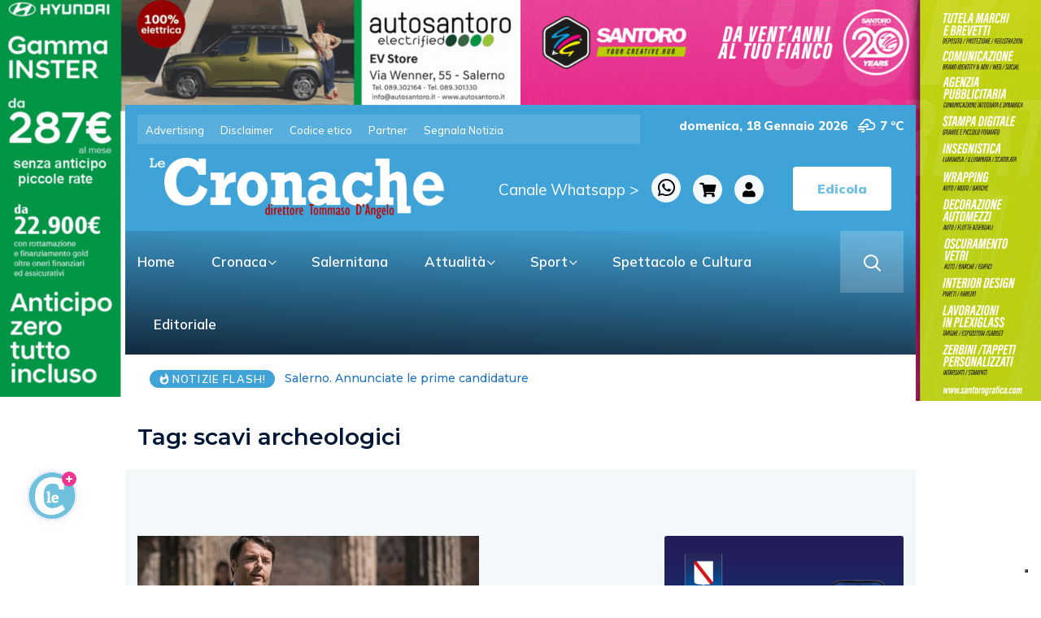

--- FILE ---
content_type: text/html; charset=UTF-8
request_url: https://cronachesalerno.it/tag/scavi-archeologici/
body_size: 23516
content:
<div class="col-md-12">
<a href="https://www.autosantoro.it" target="blank"><div class="col-md-6 adv1"></div></a>
<a href="https://www.santorografica.com" target="blank"><div class="col-md-6 adv2"></div></a>
</div>
<!DOCTYPE html>
  <html lang="it-IT"> 
    <head>
        <meta charset="UTF-8">
        <meta name="viewport" content="width=device-width, initial-scale=1, maximum-scale=1">
					<script type="text/javascript" class="_iub_cs_skip">
				var _iub = _iub || {};
				_iub.csConfiguration = _iub.csConfiguration || {};
				_iub.csConfiguration.siteId = "3558309";
				_iub.csConfiguration.cookiePolicyId = "27381035";
							</script>
			<script class="_iub_cs_skip" src="https://cs.iubenda.com/autoblocking/3558309.js" fetchpriority="low"></script>
			<meta http-equiv="X-UA-Compatible" content="IE=edge" /><meta name="viewport" content="width=device-width, initial-scale=1"><meta name='robots' content='index, follow, max-image-preview:large, max-snippet:-1, max-video-preview:-1' />

	<!-- This site is optimized with the Yoast SEO plugin v26.7 - https://yoast.com/wordpress/plugins/seo/ -->
	<title>scavi archeologici Archivi - Le Cronache</title>
	<link rel="canonical" href="https://cronachesalerno.it/tag/scavi-archeologici/" />
	<meta property="og:locale" content="it_IT" />
	<meta property="og:type" content="article" />
	<meta property="og:title" content="scavi archeologici Archivi - Le Cronache" />
	<meta property="og:url" content="https://cronachesalerno.it/tag/scavi-archeologici/" />
	<meta property="og:site_name" content="Le Cronache" />
	<meta property="og:image" content="https://cronachesalerno.it/wp-content/uploads/2024/03/logo.jpg" />
	<meta property="og:image:width" content="1200" />
	<meta property="og:image:height" content="675" />
	<meta property="og:image:type" content="image/jpeg" />
	<meta name="twitter:card" content="summary_large_image" />
	<meta name="twitter:site" content="@LCronache" />
	<script type="application/ld+json" class="yoast-schema-graph">{"@context":"https://schema.org","@graph":[{"@type":"CollectionPage","@id":"https://cronachesalerno.it/tag/scavi-archeologici/","url":"https://cronachesalerno.it/tag/scavi-archeologici/","name":"scavi archeologici Archivi - Le Cronache","isPartOf":{"@id":"https://cronachesalerno.it/#website"},"primaryImageOfPage":{"@id":"https://cronachesalerno.it/tag/scavi-archeologici/#primaryimage"},"image":{"@id":"https://cronachesalerno.it/tag/scavi-archeologici/#primaryimage"},"thumbnailUrl":"https://cronachesalerno.it/wp-content/uploads/2015/04/MIC8373.jpg","breadcrumb":{"@id":"https://cronachesalerno.it/tag/scavi-archeologici/#breadcrumb"},"inLanguage":"it-IT"},{"@type":"ImageObject","inLanguage":"it-IT","@id":"https://cronachesalerno.it/tag/scavi-archeologici/#primaryimage","url":"https://cronachesalerno.it/wp-content/uploads/2015/04/MIC8373.jpg","contentUrl":"https://cronachesalerno.it/wp-content/uploads/2015/04/MIC8373.jpg","width":868,"height":1300},{"@type":"BreadcrumbList","@id":"https://cronachesalerno.it/tag/scavi-archeologici/#breadcrumb","itemListElement":[{"@type":"ListItem","position":1,"name":"Home","item":"https://cronachesalerno.it/"},{"@type":"ListItem","position":2,"name":"scavi archeologici"}]},{"@type":"WebSite","@id":"https://cronachesalerno.it/#website","url":"https://cronachesalerno.it/","name":"Le Cronache","description":"Notizie di Salerno e provincia","publisher":{"@id":"https://cronachesalerno.it/#organization"},"potentialAction":[{"@type":"SearchAction","target":{"@type":"EntryPoint","urlTemplate":"https://cronachesalerno.it/?s={search_term_string}"},"query-input":{"@type":"PropertyValueSpecification","valueRequired":true,"valueName":"search_term_string"}}],"inLanguage":"it-IT"},{"@type":"Organization","@id":"https://cronachesalerno.it/#organization","name":"Le Cronache","url":"https://cronachesalerno.it/","logo":{"@type":"ImageObject","inLanguage":"it-IT","@id":"https://cronachesalerno.it/#/schema/logo/image/","url":"https://cronachesalerno.it/wp-content/uploads/2024/03/304850214_525650236228053_3226836714996610583_n.png","contentUrl":"https://cronachesalerno.it/wp-content/uploads/2024/03/304850214_525650236228053_3226836714996610583_n.png","width":200,"height":200,"caption":"Le Cronache"},"image":{"@id":"https://cronachesalerno.it/#/schema/logo/image/"},"sameAs":["https://www.facebook.com/lecronachequotidiano","https://x.com/LCronache","https://www.instagram.com/le_cronache/"]}]}</script>
	<!-- / Yoast SEO plugin. -->


<link rel='dns-prefetch' href='//cdn.iubenda.com' />
<link rel='dns-prefetch' href='//static.addtoany.com' />
<link rel='dns-prefetch' href='//www.googletagmanager.com' />
<link rel='dns-prefetch' href='//fonts.googleapis.com' />
<link rel="alternate" type="application/rss+xml" title="Le Cronache &raquo; Feed" href="https://cronachesalerno.it/feed/" />
<link rel="alternate" type="application/rss+xml" title="Le Cronache &raquo; scavi archeologici Feed del tag" href="https://cronachesalerno.it/tag/scavi-archeologici/feed/" />
<style id='wp-img-auto-sizes-contain-inline-css' type='text/css'>
img:is([sizes=auto i],[sizes^="auto," i]){contain-intrinsic-size:3000px 1500px}
/*# sourceURL=wp-img-auto-sizes-contain-inline-css */
</style>
<style id='wp-emoji-styles-inline-css' type='text/css'>

	img.wp-smiley, img.emoji {
		display: inline !important;
		border: none !important;
		box-shadow: none !important;
		height: 1em !important;
		width: 1em !important;
		margin: 0 0.07em !important;
		vertical-align: -0.1em !important;
		background: none !important;
		padding: 0 !important;
	}
/*# sourceURL=wp-emoji-styles-inline-css */
</style>
<link rel='stylesheet' id='wp-block-library-css' href='https://cronachesalerno.it/wp-includes/css/dist/block-library/style.min.css?ver=6.9' type='text/css' media='all' />
<style id='wp-block-library-theme-inline-css' type='text/css'>
.wp-block-audio :where(figcaption){color:#555;font-size:13px;text-align:center}.is-dark-theme .wp-block-audio :where(figcaption){color:#ffffffa6}.wp-block-audio{margin:0 0 1em}.wp-block-code{border:1px solid #ccc;border-radius:4px;font-family:Menlo,Consolas,monaco,monospace;padding:.8em 1em}.wp-block-embed :where(figcaption){color:#555;font-size:13px;text-align:center}.is-dark-theme .wp-block-embed :where(figcaption){color:#ffffffa6}.wp-block-embed{margin:0 0 1em}.blocks-gallery-caption{color:#555;font-size:13px;text-align:center}.is-dark-theme .blocks-gallery-caption{color:#ffffffa6}:root :where(.wp-block-image figcaption){color:#555;font-size:13px;text-align:center}.is-dark-theme :root :where(.wp-block-image figcaption){color:#ffffffa6}.wp-block-image{margin:0 0 1em}.wp-block-pullquote{border-bottom:4px solid;border-top:4px solid;color:currentColor;margin-bottom:1.75em}.wp-block-pullquote :where(cite),.wp-block-pullquote :where(footer),.wp-block-pullquote__citation{color:currentColor;font-size:.8125em;font-style:normal;text-transform:uppercase}.wp-block-quote{border-left:.25em solid;margin:0 0 1.75em;padding-left:1em}.wp-block-quote cite,.wp-block-quote footer{color:currentColor;font-size:.8125em;font-style:normal;position:relative}.wp-block-quote:where(.has-text-align-right){border-left:none;border-right:.25em solid;padding-left:0;padding-right:1em}.wp-block-quote:where(.has-text-align-center){border:none;padding-left:0}.wp-block-quote.is-large,.wp-block-quote.is-style-large,.wp-block-quote:where(.is-style-plain){border:none}.wp-block-search .wp-block-search__label{font-weight:700}.wp-block-search__button{border:1px solid #ccc;padding:.375em .625em}:where(.wp-block-group.has-background){padding:1.25em 2.375em}.wp-block-separator.has-css-opacity{opacity:.4}.wp-block-separator{border:none;border-bottom:2px solid;margin-left:auto;margin-right:auto}.wp-block-separator.has-alpha-channel-opacity{opacity:1}.wp-block-separator:not(.is-style-wide):not(.is-style-dots){width:100px}.wp-block-separator.has-background:not(.is-style-dots){border-bottom:none;height:1px}.wp-block-separator.has-background:not(.is-style-wide):not(.is-style-dots){height:2px}.wp-block-table{margin:0 0 1em}.wp-block-table td,.wp-block-table th{word-break:normal}.wp-block-table :where(figcaption){color:#555;font-size:13px;text-align:center}.is-dark-theme .wp-block-table :where(figcaption){color:#ffffffa6}.wp-block-video :where(figcaption){color:#555;font-size:13px;text-align:center}.is-dark-theme .wp-block-video :where(figcaption){color:#ffffffa6}.wp-block-video{margin:0 0 1em}:root :where(.wp-block-template-part.has-background){margin-bottom:0;margin-top:0;padding:1.25em 2.375em}
/*# sourceURL=/wp-includes/css/dist/block-library/theme.min.css */
</style>
<style id='classic-theme-styles-inline-css' type='text/css'>
/*! This file is auto-generated */
.wp-block-button__link{color:#fff;background-color:#32373c;border-radius:9999px;box-shadow:none;text-decoration:none;padding:calc(.667em + 2px) calc(1.333em + 2px);font-size:1.125em}.wp-block-file__button{background:#32373c;color:#fff;text-decoration:none}
/*# sourceURL=/wp-includes/css/classic-themes.min.css */
</style>
<style id='global-styles-inline-css' type='text/css'>
:root{--wp--preset--aspect-ratio--square: 1;--wp--preset--aspect-ratio--4-3: 4/3;--wp--preset--aspect-ratio--3-4: 3/4;--wp--preset--aspect-ratio--3-2: 3/2;--wp--preset--aspect-ratio--2-3: 2/3;--wp--preset--aspect-ratio--16-9: 16/9;--wp--preset--aspect-ratio--9-16: 9/16;--wp--preset--color--black: #000000;--wp--preset--color--cyan-bluish-gray: #abb8c3;--wp--preset--color--white: #ffffff;--wp--preset--color--pale-pink: #f78da7;--wp--preset--color--vivid-red: #cf2e2e;--wp--preset--color--luminous-vivid-orange: #ff6900;--wp--preset--color--luminous-vivid-amber: #fcb900;--wp--preset--color--light-green-cyan: #7bdcb5;--wp--preset--color--vivid-green-cyan: #00d084;--wp--preset--color--pale-cyan-blue: #8ed1fc;--wp--preset--color--vivid-cyan-blue: #0693e3;--wp--preset--color--vivid-purple: #9b51e0;--wp--preset--gradient--vivid-cyan-blue-to-vivid-purple: linear-gradient(135deg,rgb(6,147,227) 0%,rgb(155,81,224) 100%);--wp--preset--gradient--light-green-cyan-to-vivid-green-cyan: linear-gradient(135deg,rgb(122,220,180) 0%,rgb(0,208,130) 100%);--wp--preset--gradient--luminous-vivid-amber-to-luminous-vivid-orange: linear-gradient(135deg,rgb(252,185,0) 0%,rgb(255,105,0) 100%);--wp--preset--gradient--luminous-vivid-orange-to-vivid-red: linear-gradient(135deg,rgb(255,105,0) 0%,rgb(207,46,46) 100%);--wp--preset--gradient--very-light-gray-to-cyan-bluish-gray: linear-gradient(135deg,rgb(238,238,238) 0%,rgb(169,184,195) 100%);--wp--preset--gradient--cool-to-warm-spectrum: linear-gradient(135deg,rgb(74,234,220) 0%,rgb(151,120,209) 20%,rgb(207,42,186) 40%,rgb(238,44,130) 60%,rgb(251,105,98) 80%,rgb(254,248,76) 100%);--wp--preset--gradient--blush-light-purple: linear-gradient(135deg,rgb(255,206,236) 0%,rgb(152,150,240) 100%);--wp--preset--gradient--blush-bordeaux: linear-gradient(135deg,rgb(254,205,165) 0%,rgb(254,45,45) 50%,rgb(107,0,62) 100%);--wp--preset--gradient--luminous-dusk: linear-gradient(135deg,rgb(255,203,112) 0%,rgb(199,81,192) 50%,rgb(65,88,208) 100%);--wp--preset--gradient--pale-ocean: linear-gradient(135deg,rgb(255,245,203) 0%,rgb(182,227,212) 50%,rgb(51,167,181) 100%);--wp--preset--gradient--electric-grass: linear-gradient(135deg,rgb(202,248,128) 0%,rgb(113,206,126) 100%);--wp--preset--gradient--midnight: linear-gradient(135deg,rgb(2,3,129) 0%,rgb(40,116,252) 100%);--wp--preset--font-size--small: 13px;--wp--preset--font-size--medium: 20px;--wp--preset--font-size--large: 36px;--wp--preset--font-size--x-large: 42px;--wp--preset--spacing--20: 0.44rem;--wp--preset--spacing--30: 0.67rem;--wp--preset--spacing--40: 1rem;--wp--preset--spacing--50: 1.5rem;--wp--preset--spacing--60: 2.25rem;--wp--preset--spacing--70: 3.38rem;--wp--preset--spacing--80: 5.06rem;--wp--preset--shadow--natural: 6px 6px 9px rgba(0, 0, 0, 0.2);--wp--preset--shadow--deep: 12px 12px 50px rgba(0, 0, 0, 0.4);--wp--preset--shadow--sharp: 6px 6px 0px rgba(0, 0, 0, 0.2);--wp--preset--shadow--outlined: 6px 6px 0px -3px rgb(255, 255, 255), 6px 6px rgb(0, 0, 0);--wp--preset--shadow--crisp: 6px 6px 0px rgb(0, 0, 0);}:where(.is-layout-flex){gap: 0.5em;}:where(.is-layout-grid){gap: 0.5em;}body .is-layout-flex{display: flex;}.is-layout-flex{flex-wrap: wrap;align-items: center;}.is-layout-flex > :is(*, div){margin: 0;}body .is-layout-grid{display: grid;}.is-layout-grid > :is(*, div){margin: 0;}:where(.wp-block-columns.is-layout-flex){gap: 2em;}:where(.wp-block-columns.is-layout-grid){gap: 2em;}:where(.wp-block-post-template.is-layout-flex){gap: 1.25em;}:where(.wp-block-post-template.is-layout-grid){gap: 1.25em;}.has-black-color{color: var(--wp--preset--color--black) !important;}.has-cyan-bluish-gray-color{color: var(--wp--preset--color--cyan-bluish-gray) !important;}.has-white-color{color: var(--wp--preset--color--white) !important;}.has-pale-pink-color{color: var(--wp--preset--color--pale-pink) !important;}.has-vivid-red-color{color: var(--wp--preset--color--vivid-red) !important;}.has-luminous-vivid-orange-color{color: var(--wp--preset--color--luminous-vivid-orange) !important;}.has-luminous-vivid-amber-color{color: var(--wp--preset--color--luminous-vivid-amber) !important;}.has-light-green-cyan-color{color: var(--wp--preset--color--light-green-cyan) !important;}.has-vivid-green-cyan-color{color: var(--wp--preset--color--vivid-green-cyan) !important;}.has-pale-cyan-blue-color{color: var(--wp--preset--color--pale-cyan-blue) !important;}.has-vivid-cyan-blue-color{color: var(--wp--preset--color--vivid-cyan-blue) !important;}.has-vivid-purple-color{color: var(--wp--preset--color--vivid-purple) !important;}.has-black-background-color{background-color: var(--wp--preset--color--black) !important;}.has-cyan-bluish-gray-background-color{background-color: var(--wp--preset--color--cyan-bluish-gray) !important;}.has-white-background-color{background-color: var(--wp--preset--color--white) !important;}.has-pale-pink-background-color{background-color: var(--wp--preset--color--pale-pink) !important;}.has-vivid-red-background-color{background-color: var(--wp--preset--color--vivid-red) !important;}.has-luminous-vivid-orange-background-color{background-color: var(--wp--preset--color--luminous-vivid-orange) !important;}.has-luminous-vivid-amber-background-color{background-color: var(--wp--preset--color--luminous-vivid-amber) !important;}.has-light-green-cyan-background-color{background-color: var(--wp--preset--color--light-green-cyan) !important;}.has-vivid-green-cyan-background-color{background-color: var(--wp--preset--color--vivid-green-cyan) !important;}.has-pale-cyan-blue-background-color{background-color: var(--wp--preset--color--pale-cyan-blue) !important;}.has-vivid-cyan-blue-background-color{background-color: var(--wp--preset--color--vivid-cyan-blue) !important;}.has-vivid-purple-background-color{background-color: var(--wp--preset--color--vivid-purple) !important;}.has-black-border-color{border-color: var(--wp--preset--color--black) !important;}.has-cyan-bluish-gray-border-color{border-color: var(--wp--preset--color--cyan-bluish-gray) !important;}.has-white-border-color{border-color: var(--wp--preset--color--white) !important;}.has-pale-pink-border-color{border-color: var(--wp--preset--color--pale-pink) !important;}.has-vivid-red-border-color{border-color: var(--wp--preset--color--vivid-red) !important;}.has-luminous-vivid-orange-border-color{border-color: var(--wp--preset--color--luminous-vivid-orange) !important;}.has-luminous-vivid-amber-border-color{border-color: var(--wp--preset--color--luminous-vivid-amber) !important;}.has-light-green-cyan-border-color{border-color: var(--wp--preset--color--light-green-cyan) !important;}.has-vivid-green-cyan-border-color{border-color: var(--wp--preset--color--vivid-green-cyan) !important;}.has-pale-cyan-blue-border-color{border-color: var(--wp--preset--color--pale-cyan-blue) !important;}.has-vivid-cyan-blue-border-color{border-color: var(--wp--preset--color--vivid-cyan-blue) !important;}.has-vivid-purple-border-color{border-color: var(--wp--preset--color--vivid-purple) !important;}.has-vivid-cyan-blue-to-vivid-purple-gradient-background{background: var(--wp--preset--gradient--vivid-cyan-blue-to-vivid-purple) !important;}.has-light-green-cyan-to-vivid-green-cyan-gradient-background{background: var(--wp--preset--gradient--light-green-cyan-to-vivid-green-cyan) !important;}.has-luminous-vivid-amber-to-luminous-vivid-orange-gradient-background{background: var(--wp--preset--gradient--luminous-vivid-amber-to-luminous-vivid-orange) !important;}.has-luminous-vivid-orange-to-vivid-red-gradient-background{background: var(--wp--preset--gradient--luminous-vivid-orange-to-vivid-red) !important;}.has-very-light-gray-to-cyan-bluish-gray-gradient-background{background: var(--wp--preset--gradient--very-light-gray-to-cyan-bluish-gray) !important;}.has-cool-to-warm-spectrum-gradient-background{background: var(--wp--preset--gradient--cool-to-warm-spectrum) !important;}.has-blush-light-purple-gradient-background{background: var(--wp--preset--gradient--blush-light-purple) !important;}.has-blush-bordeaux-gradient-background{background: var(--wp--preset--gradient--blush-bordeaux) !important;}.has-luminous-dusk-gradient-background{background: var(--wp--preset--gradient--luminous-dusk) !important;}.has-pale-ocean-gradient-background{background: var(--wp--preset--gradient--pale-ocean) !important;}.has-electric-grass-gradient-background{background: var(--wp--preset--gradient--electric-grass) !important;}.has-midnight-gradient-background{background: var(--wp--preset--gradient--midnight) !important;}.has-small-font-size{font-size: var(--wp--preset--font-size--small) !important;}.has-medium-font-size{font-size: var(--wp--preset--font-size--medium) !important;}.has-large-font-size{font-size: var(--wp--preset--font-size--large) !important;}.has-x-large-font-size{font-size: var(--wp--preset--font-size--x-large) !important;}
:where(.wp-block-post-template.is-layout-flex){gap: 1.25em;}:where(.wp-block-post-template.is-layout-grid){gap: 1.25em;}
:where(.wp-block-term-template.is-layout-flex){gap: 1.25em;}:where(.wp-block-term-template.is-layout-grid){gap: 1.25em;}
:where(.wp-block-columns.is-layout-flex){gap: 2em;}:where(.wp-block-columns.is-layout-grid){gap: 2em;}
:root :where(.wp-block-pullquote){font-size: 1.5em;line-height: 1.6;}
/*# sourceURL=global-styles-inline-css */
</style>
<link rel='stylesheet' id='asgardmessages_style_frontend-css' href='https://cronachesalerno.it/wp-content/plugins/asgard_messages/css/frontend.min.css?ver=1.0.0' type='text/css' media='all' />
<link rel='stylesheet' id='ctf_styles-css' href='https://cronachesalerno.it/wp-content/plugins/custom-twitter-feeds/css/ctf-styles.min.css?ver=2.3.1' type='text/css' media='all' />
<link rel='stylesheet' id='simple-weather-css' href='https://cronachesalerno.it/wp-content/plugins/simple-weather/css/simple-weather.css?ver=4.0' type='text/css' media='all' />
<link rel='stylesheet' id='woocommerce-layout-css' href='https://cronachesalerno.it/wp-content/plugins/woocommerce/assets/css/woocommerce-layout.css?ver=10.4.3' type='text/css' media='all' />
<link rel='stylesheet' id='woocommerce-smallscreen-css' href='https://cronachesalerno.it/wp-content/plugins/woocommerce/assets/css/woocommerce-smallscreen.css?ver=10.4.3' type='text/css' media='only screen and (max-width: 768px)' />
<link rel='stylesheet' id='woocommerce-general-css' href='https://cronachesalerno.it/wp-content/plugins/woocommerce/assets/css/woocommerce.css?ver=10.4.3' type='text/css' media='all' />
<style id='woocommerce-inline-inline-css' type='text/css'>
.woocommerce form .form-row .required { visibility: visible; }
/*# sourceURL=woocommerce-inline-inline-css */
</style>
<link rel='stylesheet' id='ennlil-fonts-css' href='https://fonts.googleapis.com/css?family=Montserrat%3A100%2C100i%2C200%2C200i%2C300%2C300i%2C400%2C400i%2C500%2C500i%2C600%2C600i%2C700%2C700i%2C800%2C800i%2C900%2C900i%7CMulish%3A200%2C200i%2C300%2C300i%2C400%2C400i%2C500%2C500i%2C600%2C600i%2C700%2C700i%2C800%2C800i%2C900%2C900i&#038;subset=latin' type='text/css' media='all' />
<link rel='stylesheet' id='theme-font-awesome-css' href='https://cronachesalerno.it/wp-content/themes/ennlil/assets/css/font-awesome.css?ver=6.9' type='text/css' media='all' />
<link rel='stylesheet' id='icon-font-css' href='https://cronachesalerno.it/wp-content/themes/ennlil/assets/css/icon-font.css?ver=6.9' type='text/css' media='all' />
<link rel='stylesheet' id='animate-css' href='https://cronachesalerno.it/wp-content/themes/ennlil/assets/css/animate.css?ver=6.9' type='text/css' media='all' />
<link rel='stylesheet' id='magnific-popup-css' href='https://cronachesalerno.it/wp-content/themes/ennlil/assets/css/magnific-popup.css?ver=6.9' type='text/css' media='all' />
<link rel='stylesheet' id='owl-carousel-css' href='https://cronachesalerno.it/wp-content/themes/ennlil/assets/css/owl.carousel.min.css?ver=6.9' type='text/css' media='all' />
<link rel='stylesheet' id='owl-theme-css' href='https://cronachesalerno.it/wp-content/themes/ennlil/assets/css/owl.theme.min.css?ver=6.9' type='text/css' media='all' />
<link rel='stylesheet' id='slick-css' href='https://cronachesalerno.it/wp-content/themes/ennlil/assets/css/slick.css?ver=6.9' type='text/css' media='all' />
<link rel='stylesheet' id='slicknav-css' href='https://cronachesalerno.it/wp-content/themes/ennlil/assets/css/slicknav.css?ver=6.9' type='text/css' media='all' />
<link rel='stylesheet' id='swiper-css' href='https://cronachesalerno.it/wp-content/plugins/elementor/assets/lib/swiper/v8/css/swiper.min.css?ver=8.4.5' type='text/css' media='all' />
<link rel='stylesheet' id='flickity-css' href='https://cronachesalerno.it/wp-content/themes/ennlil/assets/css/flickity.min.css?ver=6.9' type='text/css' media='all' />
<link rel='stylesheet' id='bootstrap-css' href='https://cronachesalerno.it/wp-content/themes/ennlil/assets/css/bootstrap.min.css?ver=4.0' type='text/css' media='all' />
<link rel='stylesheet' id='ennlil-main-css' href='https://cronachesalerno.it/wp-content/themes/ennlil/assets/css/main.css?ver=6.9' type='text/css' media='all' />
<link rel='stylesheet' id='ennlil-responsive-css' href='https://cronachesalerno.it/wp-content/themes/ennlil/assets/css/responsive.css?ver=6.9' type='text/css' media='all' />
<link rel='stylesheet' id='ennlil-style-css' href='https://cronachesalerno.it/wp-content/themes/ennlil-child/style.css?ver=6.9' type='text/css' media='all' />
<link rel='stylesheet' id='ennlil-custom-style-css' href='https://cronachesalerno.it/wp-content/themes/ennlil/assets/css/custom-style.css?ver=6.9' type='text/css' media='all' />
<style id='ennlil-custom-style-inline-css' type='text/css'>
.logo img {max-width: 420px;}body.blog .blog-new-layout .entry-media img {height: 470px;}body {color: #574F63;}.top-header-area {background: #40a3d7;} .theme_header_design__gradient .mainmenu, .site-navigation.sticky {
				background-image: linear-gradient(90deg, #40a3d7 0%, #1d73be 100%);
			} .top-header-area.top-bar-three {
				background-image: linear-gradient(90deg, #40a3d7 0%, #1d73be 100%);
			} .category-layout-one .blog-post-wrapper a.read_more_Btutton, .category-layout-two .blog-post-wrapper a.read_more_Btutton, .grid-layout-two .blog-post-wrapper a.read_more_Btutton, .swiper_thumb_box_Bg .swiper-slide-thumb-active, .blog-post-comment .comment-respond .comment-form .btn-comments, .main-container .theme-pagination-style ul.page-numbers li span.current, .theme-single-blog-wrapper .theme-post-contentt .entry-details .read_more_Btutton, .custom-form-subscribe {background: #40a3d7!important;}.blog-sidebar .widget ul.wpt-tabs li.selected a, .home-blog-tab-right ul.wpt-tabs li.selected a, .news_video_post_section .tab_small_list_video_Item .video_tab_list_samll_Thumbnail i, .theme_blog_nav_Title a:hover, .theme-single-blog-wrapper .theme-post-contentt h2.post-title a:hover {color: #40a3d7!important;}.news_tab_Block .nav-tabs .nav-link.active span.tab_menu_Item, .blog-sidebar .tagcloud a:hover, .blog-single .tag-lists a:hover, .tagcloud a:hover, .wp-block-tag-cloud a:hover, .theme_post_list_tab__Inner ul.post_tab_list_Menu li a.active span {border-color: #40a3d7!important;}.news-block-style .news-content h4 a, .widget-post-wrap h4.post-title a {
					background-image: linear-gradient(to right, #40a3d7 0%, #40a3d7 100%)!important;
					
		
				} .theme-single-blog-wrapper .theme-post-contentt .entry-details .read_more_Btutton:hover, .category-layout-one .blog-post-wrapper a.read_more_Btutton:hover, .category-layout-two .blog-post-wrapper a.read_more_Btutton:hover, .grid-layout-two .blog-post-wrapper a.read_more_Btutton:hover, .blog-post-comment .comment-respond .comment-form .btn-comments:hover, .theme-single-blog-wrapper .theme-post-contentt .entry-details .read_more_Btutton:hover {background: #000000!important;} .home-blog-tab-right ul.wpt-tabs li.selected a:before, .blog-sidebar .tagcloud a:hover, .blog-single .tag-lists a:hover, .tagcloud a:hover, .wp-block-tag-cloud a:hover, .theme_author_Socials a:hover {background: #1d73be!important;}.blog-sidebar .widget ul.wpt-tabs li.selected a, .home-blog-tab-right ul.wpt-tabs li.selected a, .news_video_post_section .tab_small_list_video_Item .video_tab_list_samll_Thumbnail i, .theme_blog_nav_Title a:hover {color: #1d73be!important;}.news_tab_Block .nav-tabs .nav-link.active span.tab_menu_Item, .blog-sidebar .tagcloud a:hover, .blog-single .tag-lists a:hover, .tagcloud a:hover, .wp-block-tag-cloud a:hover, .theme_post_list_tab__Inner ul.post_tab_list_Menu li a.active span {border-color: #1d73be!important;}
					.cat-item-9 span.post_count {background-color : #ffbc00 !important;} 
				
					.cat-item-3423 span.post_count {background-color : #ffbc00 !important;} 
				
					.cat-item-14775 span.post_count {background-color : #ffbc00 !important;} 
				
					.cat-item-14806 span.post_count {background-color : #ffbc00 !important;} 
				
					.cat-item-18509 span.post_count {background-color : #ffbc00 !important;} 
				
					.cat-item-18526 span.post_count {background-color : #ffbc00 !important;} 
				
					.cat-item-18542 span.post_count {background-color : #ffbc00 !important;} 
				
					.cat-item-18563 span.post_count {background-color : #ffbc00 !important;} 
				
					.cat-item-18579 span.post_count {background-color : #ffbc00 !important;} 
				
					.cat-item-18817 span.post_count {background-color : #ffbc00 !important;} 
				
					.cat-item-20416 span.post_count {background-color : #ffbc00 !important;} 
				
					.cat-item-11 span.post_count {background-color : #ffbc00 !important;} 
				
					.cat-item-3475 span.post_count {background-color : #ffbc00 !important;} 
				
					.cat-item-14776 span.post_count {background-color : #ffbc00 !important;} 
				
					.cat-item-14808 span.post_count {background-color : #ffbc00 !important;} 
				
					.cat-item-18510 span.post_count {background-color : #ffbc00 !important;} 
				
					.cat-item-18527 span.post_count {background-color : #ffbc00 !important;} 
				
					.cat-item-18543 span.post_count {background-color : #ffbc00 !important;} 
				
					.cat-item-18564 span.post_count {background-color : #ffbc00 !important;} 
				
					.cat-item-18580 span.post_count {background-color : #ffbc00 !important;} 
				
					.cat-item-18818 span.post_count {background-color : #ffbc00 !important;} 
				
					.cat-item-20443 span.post_count {background-color : #ffbc00 !important;} 
				
					.cat-item-49 span.post_count {background-color : #ffbc00 !important;} 
				
					.cat-item-1150 span.post_count {background-color : #ffbc00 !important;} 
				
					.cat-item-14777 span.post_count {background-color : #ffbc00 !important;} 
				
					.cat-item-14819 span.post_count {background-color : #ffbc00 !important;} 
				
					.cat-item-18512 span.post_count {background-color : #ffbc00 !important;} 
				
					.cat-item-18528 span.post_count {background-color : #ffbc00 !important;} 
				
					.cat-item-18544 span.post_count {background-color : #ffbc00 !important;} 
				
					.cat-item-18565 span.post_count {background-color : #ffbc00 !important;} 
				
					.cat-item-18582 span.post_count {background-color : #ffbc00 !important;} 
				
					.cat-item-18875 span.post_count {background-color : #ffbc00 !important;} 
				
					.cat-item-20445 span.post_count {background-color : #ffbc00 !important;} 
				
					.cat-item-68 span.post_count {background-color : #ffbc00 !important;} 
				
					.cat-item-8569 span.post_count {background-color : #ffbc00 !important;} 
				
					.cat-item-14778 span.post_count {background-color : #ffbc00 !important;} 
				
					.cat-item-14823 span.post_count {background-color : #ffbc00 !important;} 
				
					.cat-item-18513 span.post_count {background-color : #ffbc00 !important;} 
				
					.cat-item-18529 span.post_count {background-color : #ffbc00 !important;} 
				
					.cat-item-18545 span.post_count {background-color : #ffbc00 !important;} 
				
					.cat-item-18566 span.post_count {background-color : #ffbc00 !important;} 
				
					.cat-item-18583 span.post_count {background-color : #ffbc00 !important;} 
				
					.cat-item-18936 span.post_count {background-color : #ffbc00 !important;} 
				
					.cat-item-20464 span.post_count {background-color : #ffbc00 !important;} 
				
					.cat-item-69 span.post_count {background-color : #ffbc00 !important;} 
				
					.cat-item-8758 span.post_count {background-color : #ffbc00 !important;} 
				
					.cat-item-14779 span.post_count {background-color : #ffbc00 !important;} 
				
					.cat-item-14844 span.post_count {background-color : #ffbc00 !important;} 
				
					.cat-item-18514 span.post_count {background-color : #ffbc00 !important;} 
				
					.cat-item-18530 span.post_count {background-color : #ffbc00 !important;} 
				
					.cat-item-18546 span.post_count {background-color : #ffbc00 !important;} 
				
					.cat-item-18567 span.post_count {background-color : #ffbc00 !important;} 
				
					.cat-item-18584 span.post_count {background-color : #ffbc00 !important;} 
				
					.cat-item-19098 span.post_count {background-color : #ffbc00 !important;} 
				
					.cat-item-20517 span.post_count {background-color : #ffbc00 !important;} 
				
					.cat-item-70 span.post_count {background-color : #ffbc00 !important;} 
				
					.cat-item-9067 span.post_count {background-color : #ffbc00 !important;} 
				
					.cat-item-14780 span.post_count {background-color : #ffbc00 !important;} 
				
					.cat-item-14862 span.post_count {background-color : #ffbc00 !important;} 
				
					.cat-item-18515 span.post_count {background-color : #ffbc00 !important;} 
				
					.cat-item-18531 span.post_count {background-color : #ffbc00 !important;} 
				
					.cat-item-18547 span.post_count {background-color : #ffbc00 !important;} 
				
					.cat-item-18568 span.post_count {background-color : #ffbc00 !important;} 
				
					.cat-item-18586 span.post_count {background-color : #ffbc00 !important;} 
				
					.cat-item-19269 span.post_count {background-color : #ffbc00 !important;} 
				
					.cat-item-20565 span.post_count {background-color : #ffbc00 !important;} 
				
					.cat-item-71 span.post_count {background-color : #ffbc00 !important;} 
				
					.cat-item-9844 span.post_count {background-color : #ffbc00 !important;} 
				
					.cat-item-14781 span.post_count {background-color : #ffbc00 !important;} 
				
					.cat-item-14869 span.post_count {background-color : #ffbc00 !important;} 
				
					.cat-item-18516 span.post_count {background-color : #ffbc00 !important;} 
				
					.cat-item-18532 span.post_count {background-color : #ffbc00 !important;} 
				
					.cat-item-18548 span.post_count {background-color : #ffbc00 !important;} 
				
					.cat-item-18569 span.post_count {background-color : #ffbc00 !important;} 
				
					.cat-item-18590 span.post_count {background-color : #ffbc00 !important;} 
				
					.cat-item-19372 span.post_count {background-color : #ffbc00 !important;} 
				
					.cat-item-20771 span.post_count {background-color : #ffbc00 !important;} 
				
					.cat-item-77 span.post_count {background-color : #ffbc00 !important;} 
				
					.cat-item-10922 span.post_count {background-color : #ffbc00 !important;} 
				
					.cat-item-14784 span.post_count {background-color : #ffbc00 !important;} 
				
					.cat-item-14905 span.post_count {background-color : #ffbc00 !important;} 
				
					.cat-item-18517 span.post_count {background-color : #ffbc00 !important;} 
				
					.cat-item-18533 span.post_count {background-color : #ffbc00 !important;} 
				
					.cat-item-18549 span.post_count {background-color : #ffbc00 !important;} 
				
					.cat-item-18570 span.post_count {background-color : #ffbc00 !important;} 
				
					.cat-item-18599 span.post_count {background-color : #ffbc00 !important;} 
				
					.cat-item-19598 span.post_count {background-color : #ffbc00 !important;} 
				
					.cat-item-20805 span.post_count {background-color : #ffbc00 !important;} 
				
					.cat-item-78 span.post_count {background-color : #ffbc00 !important;} 
				
					.cat-item-10942 span.post_count {background-color : #ffbc00 !important;} 
				
					.cat-item-14785 span.post_count {background-color : #ffbc00 !important;} 
				
					.cat-item-14915 span.post_count {background-color : #ffbc00 !important;} 
				
					.cat-item-18518 span.post_count {background-color : #ffbc00 !important;} 
				
					.cat-item-18534 span.post_count {background-color : #ffbc00 !important;} 
				
					.cat-item-18550 span.post_count {background-color : #ffbc00 !important;} 
				
					.cat-item-18571 span.post_count {background-color : #ffbc00 !important;} 
				
					.cat-item-18600 span.post_count {background-color : #ffbc00 !important;} 
				
					.cat-item-19605 span.post_count {background-color : #ffbc00 !important;} 
				
					.cat-item-20907 span.post_count {background-color : #ffbc00 !important;} 
				
					.cat-item-88 span.post_count {background-color : #ffbc00 !important;} 
				
					.cat-item-14765 span.post_count {background-color : #ffbc00 !important;} 
				
					.cat-item-14786 span.post_count {background-color : #ffbc00 !important;} 
				
					.cat-item-17471 span.post_count {background-color : #ffbc00 !important;} 
				
					.cat-item-18519 span.post_count {background-color : #ffbc00 !important;} 
				
					.cat-item-18535 span.post_count {background-color : #ffbc00 !important;} 
				
					.cat-item-18551 span.post_count {background-color : #ffbc00 !important;} 
				
					.cat-item-18572 span.post_count {background-color : #ffbc00 !important;} 
				
					.cat-item-18602 span.post_count {background-color : #ffbc00 !important;} 
				
					.cat-item-19720 span.post_count {background-color : #ffbc00 !important;} 
				
					.cat-item-20908 span.post_count {background-color : #ffbc00 !important;} 
				
					.cat-item-89 span.post_count {background-color : #ffbc00 !important;} 
				
					.cat-item-14766 span.post_count {background-color : #ffbc00 !important;} 
				
					.cat-item-14787 span.post_count {background-color : #ffbc00 !important;} 
				
					.cat-item-17983 span.post_count {background-color : #ffbc00 !important;} 
				
					.cat-item-18520 span.post_count {background-color : #ffbc00 !important;} 
				
					.cat-item-18536 span.post_count {background-color : #ffbc00 !important;} 
				
					.cat-item-18552 span.post_count {background-color : #ffbc00 !important;} 
				
					.cat-item-18573 span.post_count {background-color : #ffbc00 !important;} 
				
					.cat-item-18603 span.post_count {background-color : #ffbc00 !important;} 
				
					.cat-item-19748 span.post_count {background-color : #ffbc00 !important;} 
				
					.cat-item-20909 span.post_count {background-color : #ffbc00 !important;} 
				
					.cat-item-90 span.post_count {background-color : #ffbc00 !important;} 
				
					.cat-item-14767 span.post_count {background-color : #ffbc00 !important;} 
				
					.cat-item-14788 span.post_count {background-color : #ffbc00 !important;} 
				
					.cat-item-18504 span.post_count {background-color : #ffbc00 !important;} 
				
					.cat-item-18521 span.post_count {background-color : #ffbc00 !important;} 
				
					.cat-item-18537 span.post_count {background-color : #ffbc00 !important;} 
				
					.cat-item-18553 span.post_count {background-color : #ffbc00 !important;} 
				
					.cat-item-18574 span.post_count {background-color : #ffbc00 !important;} 
				
					.cat-item-18692 span.post_count {background-color : #ffbc00 !important;} 
				
					.cat-item-19885 span.post_count {background-color : #ffbc00 !important;} 
				
					.cat-item-20910 span.post_count {background-color : #ffbc00 !important;} 
				
					.cat-item-1 span.post_count {background-color : #ffbc00 !important;} 
				
					.cat-item-91 span.post_count {background-color : #ffbc00 !important;} 
				
					.cat-item-14769 span.post_count {background-color : #ffbc00 !important;} 
				
					.cat-item-14789 span.post_count {background-color : #ffbc00 !important;} 
				
					.cat-item-18505 span.post_count {background-color : #ffbc00 !important;} 
				
					.cat-item-18522 span.post_count {background-color : #ffbc00 !important;} 
				
					.cat-item-18538 span.post_count {background-color : #ffbc00 !important;} 
				
					.cat-item-18558 span.post_count {background-color : #ffbc00 !important;} 
				
					.cat-item-18575 span.post_count {background-color : #ffbc00 !important;} 
				
					.cat-item-18778 span.post_count {background-color : #ffbc00 !important;} 
				
					.cat-item-20106 span.post_count {background-color : #ffbc00 !important;} 
				
					.cat-item-20911 span.post_count {background-color : #ffbc00 !important;} 
				
					.cat-item-6 span.post_count {background-color : #ffbc00 !important;} 
				
					.cat-item-92 span.post_count {background-color : #ffbc00 !important;} 
				
					.cat-item-14770 span.post_count {background-color : #ffbc00 !important;} 
				
					.cat-item-14790 span.post_count {background-color : #ffbc00 !important;} 
				
					.cat-item-18506 span.post_count {background-color : #ffbc00 !important;} 
				
					.cat-item-18523 span.post_count {background-color : #ffbc00 !important;} 
				
					.cat-item-18539 span.post_count {background-color : #ffbc00 !important;} 
				
					.cat-item-18559 span.post_count {background-color : #ffbc00 !important;} 
				
					.cat-item-18576 span.post_count {background-color : #ffbc00 !important;} 
				
					.cat-item-18788 span.post_count {background-color : #ffbc00 !important;} 
				
					.cat-item-20356 span.post_count {background-color : #ffbc00 !important;} 
				
					.cat-item-20927 span.post_count {background-color : #ffbc00 !important;} 
				
					.cat-item-7 span.post_count {background-color : #ffbc00 !important;} 
				
					.cat-item-117 span.post_count {background-color : #ffbc00 !important;} 
				
					.cat-item-14771 span.post_count {background-color : #ffbc00 !important;} 
				
					.cat-item-14801 span.post_count {background-color : #ffbc00 !important;} 
				
					.cat-item-18507 span.post_count {background-color : #ffbc00 !important;} 
				
					.cat-item-18524 span.post_count {background-color : #ffbc00 !important;} 
				
					.cat-item-18540 span.post_count {background-color : #ffbc00 !important;} 
				
					.cat-item-18561 span.post_count {background-color : #ffbc00 !important;} 
				
					.cat-item-18577 span.post_count {background-color : #ffbc00 !important;} 
				
					.cat-item-18809 span.post_count {background-color : #ffbc00 !important;} 
				
					.cat-item-20359 span.post_count {background-color : #6360ff !important;} 
				
					.cat-item-8 span.post_count {background-color : #ffbc00 !important;} 
				
					.cat-item-138 span.post_count {background-color : #ffbc00 !important;} 
				
					.cat-item-14772 span.post_count {background-color : #ffbc00 !important;} 
				
					.cat-item-14802 span.post_count {background-color : #ffbc00 !important;} 
				
					.cat-item-18508 span.post_count {background-color : #ffbc00 !important;} 
				
					.cat-item-18525 span.post_count {background-color : #ffbc00 !important;} 
				
					.cat-item-18541 span.post_count {background-color : #ffbc00 !important;} 
				
					.cat-item-18562 span.post_count {background-color : #ffbc00 !important;} 
				
					.cat-item-18578 span.post_count {background-color : #ffbc00 !important;} 
				
					.cat-item-18816 span.post_count {background-color : #ffbc00 !important;} 
				
					.cat-item-20387 span.post_count {background-color : #6360ff !important;} 
				
/*# sourceURL=ennlil-custom-style-inline-css */
</style>
<link rel='stylesheet' id='ennlil-woocommerce-style-css' href='https://cronachesalerno.it/wp-content/themes/ennlil/assets/css/woocommerce.css?ver=6.9' type='text/css' media='all' />
<link rel='stylesheet' id='ennlil-child-style-css' href='https://cronachesalerno.it/wp-content/themes/ennlil-child/style.css' type='text/css' media='all' />
<link rel='stylesheet' id='addtoany-css' href='https://cronachesalerno.it/wp-content/plugins/add-to-any/addtoany.min.css?ver=1.16' type='text/css' media='all' />
<link rel='stylesheet' id='csf-google-web-fonts-css' href='//fonts.googleapis.com/css?family=Mulish:400%7CMontserrat:700&#038;subset=latin-ext&#038;display=swap' type='text/css' media='all' />

<script  type="text/javascript" class=" _iub_cs_skip" type="text/javascript" id="iubenda-head-inline-scripts-0">
/* <![CDATA[ */

var _iub = _iub || [];
_iub.csConfiguration = {"askConsentAtCookiePolicyUpdate":true,"enableFadp":true,"enableLgpd":true,"enableUspr":true,"fadpApplies":true,"floatingPreferencesButtonDisplay":"bottom-right","perPurposeConsent":true,"siteId":3558309,"usprApplies":true,"whitelabel":false,"cookiePolicyId":27381035,"lang":"it", "banner":{ "acceptButtonDisplay":true,"closeButtonDisplay":false,"customizeButtonDisplay":true,"explicitWithdrawal":true,"listPurposes":true,"position":"float-top-center","rejectButtonDisplay":true,"showTitle":false }};

//# sourceURL=iubenda-head-inline-scripts-0
/* ]]> */
</script>
<script  type="text/javascript" class=" _iub_cs_skip" type="text/javascript" src="//cdn.iubenda.com/cs/gpp/stub.js?ver=3.12.5" id="iubenda-head-scripts-1-js"></script>
<script  type="text/javascript" charset="UTF-8" async="" class=" _iub_cs_skip" type="text/javascript" src="//cdn.iubenda.com/cs/iubenda_cs.js?ver=3.12.5" id="iubenda-head-scripts-2-js"></script>
<script type="text/javascript" id="addtoany-core-js-before">
/* <![CDATA[ */
window.a2a_config=window.a2a_config||{};a2a_config.callbacks=[];a2a_config.overlays=[];a2a_config.templates={};a2a_localize = {
	Share: "Condividi",
	Save: "Salva",
	Subscribe: "Abbonati",
	Email: "Email",
	Bookmark: "Segnalibro",
	ShowAll: "espandi",
	ShowLess: "comprimi",
	FindServices: "Trova servizi",
	FindAnyServiceToAddTo: "Trova subito un servizio da aggiungere",
	PoweredBy: "Powered by",
	ShareViaEmail: "Condividi via email",
	SubscribeViaEmail: "Iscriviti via email",
	BookmarkInYourBrowser: "Aggiungi ai segnalibri",
	BookmarkInstructions: "Premi Ctrl+D o \u2318+D per mettere questa pagina nei preferiti",
	AddToYourFavorites: "Aggiungi ai favoriti",
	SendFromWebOrProgram: "Invia da qualsiasi indirizzo email o programma di posta elettronica",
	EmailProgram: "Programma di posta elettronica",
	More: "Di più&#8230;",
	ThanksForSharing: "Grazie per la condivisione!",
	ThanksForFollowing: "Thanks for following!"
};


//# sourceURL=addtoany-core-js-before
/* ]]> */
</script>
<script type="text/javascript" defer src="https://static.addtoany.com/menu/page.js" id="addtoany-core-js"></script>
<script type="text/javascript" src="https://cronachesalerno.it/wp-includes/js/jquery/jquery.min.js?ver=3.7.1" id="jquery-core-js"></script>
<script type="text/javascript" src="https://cronachesalerno.it/wp-includes/js/jquery/jquery-migrate.min.js?ver=3.4.1" id="jquery-migrate-js"></script>
<script type="text/javascript" defer src="https://cronachesalerno.it/wp-content/plugins/add-to-any/addtoany.min.js?ver=1.1" id="addtoany-jquery-js"></script>
<script type="text/javascript" src="https://cronachesalerno.it/wp-content/plugins/woocommerce/assets/js/jquery-blockui/jquery.blockUI.min.js?ver=2.7.0-wc.10.4.3" id="wc-jquery-blockui-js" defer="defer" data-wp-strategy="defer"></script>
<script type="text/javascript" id="wc-add-to-cart-js-extra">
/* <![CDATA[ */
var wc_add_to_cart_params = {"ajax_url":"/wp-admin/admin-ajax.php","wc_ajax_url":"/?wc-ajax=%%endpoint%%","i18n_view_cart":"Visualizza carrello","cart_url":"https://cronachesalerno.it/pagamento/","is_cart":"","cart_redirect_after_add":"yes"};
//# sourceURL=wc-add-to-cart-js-extra
/* ]]> */
</script>
<script type="text/javascript" src="https://cronachesalerno.it/wp-content/plugins/woocommerce/assets/js/frontend/add-to-cart.min.js?ver=10.4.3" id="wc-add-to-cart-js" defer="defer" data-wp-strategy="defer"></script>
<script type="text/javascript" src="https://cronachesalerno.it/wp-content/plugins/woocommerce/assets/js/js-cookie/js.cookie.min.js?ver=2.1.4-wc.10.4.3" id="wc-js-cookie-js" defer="defer" data-wp-strategy="defer"></script>
<script type="text/javascript" id="woocommerce-js-extra">
/* <![CDATA[ */
var woocommerce_params = {"ajax_url":"/wp-admin/admin-ajax.php","wc_ajax_url":"/?wc-ajax=%%endpoint%%","i18n_password_show":"Mostra password","i18n_password_hide":"Nascondi password"};
//# sourceURL=woocommerce-js-extra
/* ]]> */
</script>
<script type="text/javascript" src="https://cronachesalerno.it/wp-content/plugins/woocommerce/assets/js/frontend/woocommerce.min.js?ver=10.4.3" id="woocommerce-js" defer="defer" data-wp-strategy="defer"></script>

<!-- Snippet del tag Google (gtag.js) aggiunto da Site Kit -->
<!-- Snippet Google Analytics aggiunto da Site Kit -->
<script type="text/javascript" src="https://www.googletagmanager.com/gtag/js?id=GT-NNZWD98" id="google_gtagjs-js" async></script>
<script type="text/javascript" id="google_gtagjs-js-after">
/* <![CDATA[ */
window.dataLayer = window.dataLayer || [];function gtag(){dataLayer.push(arguments);}
gtag("set","linker",{"domains":["cronachesalerno.it"]});
gtag("js", new Date());
gtag("set", "developer_id.dZTNiMT", true);
gtag("config", "GT-NNZWD98");
//# sourceURL=google_gtagjs-js-after
/* ]]> */
</script>
<link rel="https://api.w.org/" href="https://cronachesalerno.it/wp-json/" /><link rel="alternate" title="JSON" type="application/json" href="https://cronachesalerno.it/wp-json/wp/v2/tags/4028" /><meta name="generator" content="WordPress 6.9" />
<meta name="generator" content="WooCommerce 10.4.3" />
<meta name="generator" content="Site Kit by Google 1.170.0" />	<noscript><style>.woocommerce-product-gallery{ opacity: 1 !important; }</style></noscript>
	
<!-- Meta tag Google AdSense aggiunti da Site Kit -->
<meta name="google-adsense-platform-account" content="ca-host-pub-2644536267352236">
<meta name="google-adsense-platform-domain" content="sitekit.withgoogle.com">
<!-- Fine dei meta tag Google AdSense aggiunti da Site Kit -->
<meta name="generator" content="Elementor 3.34.1; features: additional_custom_breakpoints; settings: css_print_method-internal, google_font-enabled, font_display-swap">
			<style>
				.e-con.e-parent:nth-of-type(n+4):not(.e-lazyloaded):not(.e-no-lazyload),
				.e-con.e-parent:nth-of-type(n+4):not(.e-lazyloaded):not(.e-no-lazyload) * {
					background-image: none !important;
				}
				@media screen and (max-height: 1024px) {
					.e-con.e-parent:nth-of-type(n+3):not(.e-lazyloaded):not(.e-no-lazyload),
					.e-con.e-parent:nth-of-type(n+3):not(.e-lazyloaded):not(.e-no-lazyload) * {
						background-image: none !important;
					}
				}
				@media screen and (max-height: 640px) {
					.e-con.e-parent:nth-of-type(n+2):not(.e-lazyloaded):not(.e-no-lazyload),
					.e-con.e-parent:nth-of-type(n+2):not(.e-lazyloaded):not(.e-no-lazyload) * {
						background-image: none !important;
					}
				}
			</style>
			<meta name="redi-version" content="1.2.7" /><style type="text/css">body{font-family:"Mulish";color:#574F63;font-weight:normal;font-size:19px;line-height:24px;}h1{font-family:"Montserrat";color:#1c1c1c;font-weight:700;text-align:left;font-size:42px;line-height:50px;}h2{font-family:"Montserrat";color:#1c1c1c;font-weight:700;text-align:left;font-size:28px;line-height:36px;}h3{font-family:"Montserrat";color:#1c1c1c;font-weight:700;text-align:left;font-size:24px;line-height:28px;}h4{font-family:"Montserrat";color:#1c1c1c;font-weight:700;text-align:left;font-size:18px;line-height:28px;}h5{font-family:"Montserrat";color:#1c1c1c;font-weight:700;text-align:left;font-size:14px;line-height:24px;}h6{font-family:"Montserrat";color:#1c1c1c;font-weight:700;text-align:left;font-size:14px;line-height:28px;}.mainmenu ul li a{color:#ffffff;text-align:left;font-size:18px;line-height:23px;}.main-container.blog-spacing{padding-top:80px;padding-right:0px;padding-bottom:80px;padding-left:0px;}.main-container.cat-page-spacing{padding-top:80px;padding-right:0px;padding-bottom:80px;padding-left:0px;}.category-layout-one .blog-post-wrapper .cat-one-post-image{height:275px;}.category-layout-three .news-block-design .item{min-height:424px!important;}.cat-layout-alt .blog-post-wrapper .post-media{height:326px;}.blog-layout-one{padding-top:80px;padding-right:0px;padding-bottom:80px;padding-left:0px;}.blog.main-container.error-wrapper{padding-top:135px;padding-right:0px;padding-bottom:140px;padding-left:0px;}body{background-color:#fff;}body{color:#574F63;}#preloader{background-color:#40a3d7!important;}.backto{background-color:#1d73be!important;}.backto:hover{background-color:#000000!important;}.top-header-area.top-bar-four{background-color:#1d73be!important;}.breaking_header_Top .breaking-title{background-color:#40a3d7!important;}.breaking-title, .top-bar-three p.breaking-title{color:#fff!important;}.header-date{color:#fff!important;}.top-social li a{color:#000000;}.theme_header_design__One .theme-search-box .search-btn{color:#fff;}.recipe_sign_btn a{background-color:#40a3d7!important;}.recipe_sign_btn a:hover{background-color:#000000!important;}.recipe_sign_btn a{color:#fff!important;}.nav-wrapp-three .mainmenu ul li a{color:#000000!important;}.nav-wrapp-three .mainmenu ul li a:hover{color:#1d73be!important;}.mainmenu li ul{background-color:#f1f4f7!important;}.nav-wrapp-three .mainmenu li ul.sub-menu li a{color:#10264a!important;}.nav-wrapp-three .mainmenu li ul.sub-menu li a:hover{color:#40a3d7!important;}.mainmenu li ul li a{border-color:#10264a!important;}a.slicknav_btn{background-color:#40a3d7!important;}ul.slicknav_nav{background-color:#000!important;}.slicknav_nav li a:hover{background-color:#1d73be!important;}</style><link rel="icon" href="https://cronachesalerno.it/wp-content/uploads/2024/01/favicon-65x65.png" sizes="32x32" />
<link rel="icon" href="https://cronachesalerno.it/wp-content/uploads/2024/01/favicon.png" sizes="192x192" />
<link rel="apple-touch-icon" href="https://cronachesalerno.it/wp-content/uploads/2024/01/favicon.png" />
<meta name="msapplication-TileImage" content="https://cronachesalerno.it/wp-content/uploads/2024/01/favicon.png" />
		<style type="text/css" id="wp-custom-css">
			.wc-block-checkout__payment-method .wc-block-components-radio-control-accordion-option .wc-block-components-radio-control__label img {
    height: 24px;
    max-height: 24px;
    max-width: 100%;
    object-fit: contain;
    object-position: left;
    display: none;!important
}
.wc-block-components-radio-control .wc-block-components-radio-control__input {
    appearance: none;
    background: #fff;
    border: 1px solid rgba(25, 23, 17, .48);
    border-radius: 50%;
    display: inline-block;
    height: 20px;
    left: 16px;
    margin: 0;
    position: absolute;
    top: 50%;
    transform: translateY(-45%);
    width: 20px;
    display: none;!important
}		</style>
		    </head>
	
	
    <body class="archive tag tag-scavi-archeologici tag-4028 wp-custom-logo wp-theme-ennlil wp-child-theme-ennlil-child theme-ennlil woocommerce-no-js sidebar-active woocommerce-active elementor-default elementor-kit-126893" >
		
		
		<!-- Theme Preloader -->
		
		<div class="body-inner-content">


		
<header id="theme-header" class="theme_header__Top header-area breaking_header_Top stick-top">
	<div class="col-md-12 adv-main-mobile p0">
		<a href="https://www.autosantoro.it" target="blank"><img src="/wp-content/uploads/2025/06/Progetto-senza-titolo-3-1.gif"></a>
		<a href="https://www.santorografica.com" target="blank"><img src="/wp-content/uploads/2025/01/mob.gif"></a>
	</div>
		<div class="top-header-area">
		<div class="container">
			<div class="row align-items-center">
				<div class="col-md-8">
					<div class="htop_menu">
					<ul id="menu-menu-top" class="top-navv"><li id="menu-item-127183" class="menu-item menu-item-type-custom menu-item-object-custom menu-item-127183"><a href="https://cronachesalerno.it/pubblicita-su-cronache-salerno/">Advertising</a></li>
<li id="menu-item-127184" class="menu-item menu-item-type-custom menu-item-object-custom menu-item-127184"><a href="https://cronachesalerno.it/normativa-sulle-correzioni/">Disclaimer</a></li>
<li id="menu-item-127185" class="menu-item menu-item-type-custom menu-item-object-custom menu-item-127185"><a href="/codice-etico/">Codice etico</a></li>
<li id="menu-item-127188" class="menu-item menu-item-type-custom menu-item-object-custom menu-item-127188"><a href="https://santorografica.com">Partner</a></li>
<li id="menu-item-127186" class="menu-item menu-item-type-custom menu-item-object-custom menu-item-127186"><a href="https://cronachesalerno.it/segnala-una-notizia/">Segnala Notizia</a></li>
</ul>				    </div>
				</div>
				

				<div class="col-md-4 text-right">				
					
						
					<div id="simple-weather--898c948f8ec9a30fc6569d48bed5093f" class="simple-weather simple-weather--vue" :style="atts.inline_css">
  <template v-if="style !== 'widget'">
    <span v-if="hasCurrentWeather()" class="simple-weather__day simple-weather__day--current">
      <span v-if="filter_var(atts.show_units)" class="simple-weather__date">{{current_weather.dt | momentjs( atts.date )}}</span>
      <i class="sw" :class="getWeatherIcon(current_weather)"></i>
      <em class="simple-weather__temp">{{current_weather.temp | temp}} &deg;<template v-if="filter_var(atts.show_units)">{{units}}</template>
      </em>
    </span>
    <template v-if="weather_feed">
      <span v-for="(day, index) in weather_feed" v-if="isDayVisible(index, day)" class="simple-weather__day">
        <span v-if="filter_var(atts.show_units)" class="simple-weather__date">{{day.dt | momentjs(atts.date)}}</span>
        <i class="sw" :class="getWeatherIcon(day)"></i>
        <em class="simple-weather__temp">{{day.temp | temp}} &deg;<em class="simple-weather__temp-min" v-if="filter_var(atts.night)">{{day.temp_min | temp}} &deg;</em><template v-if="filter_var(atts.show_units)">{{units}}</template></em>
      </span>
    </template>
    <template v-else>
      <span v-html="error" class="error"></span>
    </template>
  </template>
  <template v-else>
    <div class="simple-weather-widget" v-if="current_weather.name || weather_feed" :class="atts.inline_css ? 'simple-weather-widget--bg' : ''">
      <h4 class='widget_title' v-if="atts.title || current_weather.name" v-text="atts.title ? atts.title : current_weather.name"></h4>
      <div class="temp">
        <span v-if="current_weather.temp" class="degrees">{{current_weather.temp | temp}} &deg;</span>
        <span class="details">
          <template v-if="current_weather.humidity">Humidity: <em class="float-right">{{current_weather.humidity}}%</em><br></template>
          <template v-if="current_weather.clouds">Clouds: <em class="float-right">{{current_weather.clouds}}%</em><br></template>
          <template v-if="current_weather.wind">Wind <small>({{current_weather.wind.deg}})</small>:
          <em class="float-right">{{current_weather.wind.speed}}<small>{{units_wind}}</small></em></template>
        </span>
      </div>
      <div class="summary">{{current_weather.desc}}</div>
      <div class="simple-weather-table" v-if="weather_feed">
        <div v-for="(day, index) in weather_feed" v-if="index < atts.days" class="simple-weather-table__row">
					<div class="simple-weather-table__date">{{day.dt | momentjs(atts.date)}}</div>
					<div class="simple-weather-table__icon"><i class="sw" :class="getWeatherIcon(day)"></i></div>
					<div class="simple-weather-table__temp">
            {{day.temp | temp}}&deg;
            <span class="simple-weather-table__temp-min">{{day.temp_min | temp}} &deg;</span>
          </div>
        </div>
      </div>
    </div>
  </template>
</div>
				</div>
			</div>	
		</div>
	</div> 
	
	<div class="logo-area">
		<div class="container">
			<div class="row align-items-center">
				<div class="col-md-5">
				
					<div class="logo theme-logo">
													<a href="https://cronachesalerno.it/" class="logo">
									<img class="img-fluid" src="https://cronachesalerno.it/wp-content/uploads/2024/01/Risorsa-3@2x.png" alt="">
								</a>
						    					</div>
					
										
					
				</div>
				<!--<div class="col-md-1 nav-one-ads">
				</div>-->
				
				<!-- Social Links -->
                <div class="col-md-5 text-right top-right-box">
										<ul class="top-social social-rightzero">
						<li class="list__item" style="color:#fff">Canale Whatsapp ></li>
											<li class="social-list__item">
							<a href="https://whatsapp.com/channel/0029VaTf1gn42DcnTi4eiH3i" target="_blank" class="social-list__link">
							<i class="fab fa-whatsapp"></i>
							</a>
						</li>
											<li class="social-list__item">
							<a href="/negozio/" target="_blank" class="social-list__link">
							<i class="fas fa-shopping-cart"></i>
							</a>
						</li>
											<li class="social-list__item">
							<a href="/account" target="_blank" class="social-list__link">
							<i class="fas fa-user"></i>
							</a>
						</li>
										</ul>
										</div>
					<div class="col-md-2 text-right top-right-box">
					<div class="elementor-button-wrapper">
		          	<a class="elementor-button elementor-button-link elementor-size-md button-sticky-display" href="/negozio/">
						<span class="elementor-button-content-wrapper">
						<span class="elementor-button-text">Edicola</span>
		                </span>
					</a>
		            </div>	
				    </div>	
			</div>
		</div>
	</div>
	<div class="site-navigation theme_header_design__One header_search_alt theme_header_style_two">
		<div class="nav-wrapper">
			<div class="container nav-wrapp">
				
				<div class="ennlil-responsive-menu">
				</div>				
				
				<div class="mainmenu">
					<div class="menu-menu-notizie-container"><ul id="primary-menu" class="menu"><li id="menu-item-390" class="menu-item menu-item-type-custom menu-item-object-custom menu-item-home menu-item-390"><a href="https://cronachesalerno.it/">Home</a></li>
<li id="menu-item-310" class="menu-item menu-item-type-taxonomy menu-item-object-category menu-item-has-children menu-item-310"><a href="https://cronachesalerno.it/notizie/cronaca/">Cronaca</a>
<ul class="sub-menu">
	<li id="menu-item-56776" class="menu-item menu-item-type-taxonomy menu-item-object-category menu-item-56776"><a href="https://cronachesalerno.it/notizie/salerno/">Salerno</a></li>
</ul>
</li>
<li id="menu-item-459" class="menu-item menu-item-type-taxonomy menu-item-object-category menu-item-459"><a href="https://cronachesalerno.it/notizie/sport/salernitana/">Salernitana</a></li>
<li id="menu-item-312" class="menu-item menu-item-type-taxonomy menu-item-object-category menu-item-has-children menu-item-312"><a href="https://cronachesalerno.it/notizie/attualita/">Attualità</a>
<ul class="sub-menu">
	<li id="menu-item-47937" class="menu-item menu-item-type-taxonomy menu-item-object-category menu-item-47937"><a href="https://cronachesalerno.it/notizie/web-tecnologia/">Web &amp; Tecnologia</a></li>
</ul>
</li>
<li id="menu-item-444" class="menu-item menu-item-type-taxonomy menu-item-object-category menu-item-has-children menu-item-444"><a href="https://cronachesalerno.it/notizie/sport/">Sport</a>
<ul class="sub-menu">
	<li id="menu-item-463" class="menu-item menu-item-type-taxonomy menu-item-object-category menu-item-463"><a href="https://cronachesalerno.it/notizie/sport/altri-sport/">Altri Sport</a></li>
</ul>
</li>
<li id="menu-item-311" class="menu-item menu-item-type-taxonomy menu-item-object-category menu-item-311"><a href="https://cronachesalerno.it/notizie/spettacoli/">Spettacolo e Cultura</a></li>
<li id="menu-item-3148" class="menu-item menu-item-type-taxonomy menu-item-object-category menu-item-3148"><a href="https://cronachesalerno.it/notizie/editoriale/">Editoriale</a></li>
<li id="menu-item-149214" class="menu-item menu-item-type-post_type menu-item-object-page menu-item-149214"><a href="https://cronachesalerno.it/account/">Account</a></li>
</ul></div>				</div>
								<div class="theme_search__Wrapper theme-search-box">
					<i class="search-btn icofont-search"></i>
					<i class="close-btn icofont-close-line"></i>
													
					<div class="search_box__Wrap search-popup">
						<div class='search-box'>
							<form role="search" method="get" id="searchform"
								class="search-form" action="https://cronachesalerno.it/">
									<input type="text" class="search-input" value="" name="s" id="s" placeholder="Cerca ..." required />
									<button type="submit" id="searchsubmit" class="search-button"><i class="icofont-search-1"></i></button>
							</form>
						</div>
					</div>
				</div>
							</div>
		</div>
	</div>
	<div class="col-md-12 flash-news-bg">
		<div class="container flash-news-margin">
		


<div class="theme_breaking__News breaking-news carousel slide carousel-fade" data-ride="carousel">
	<p class="breaking-title">Notizie Flash!</p>
	<div class="breaking-news-slides carousel-inner">
	
	
	
		
	<div class="single-breaking-news carousel-item active">
	
	<h6 class="breaking-list-title"><a href="https://cronachesalerno.it/salerno-annunciate-le-prime-candidature/">Salerno. Annunciate le prime candidature</a></h6>
	</div>

	
		<div class="single-breaking-news carousel-item"> 
	
	<h6 class="breaking-list-title"><a href="https://cronachesalerno.it/salerno-forza-italia-preesnta-il-comitato-per-il-si/">Salerno, Forza Italia presenta il comitato per il sì</a></h6>
	</div>

	
		<div class="single-breaking-news carousel-item"> 
	
	<h6 class="breaking-list-title"><a href="https://cronachesalerno.it/sarno-rifiuti-abbandonati-scattano-le-multe/">Sarno. Rifiuti abbandonati: scattano le multe</a></h6>
	</div>

	
		<div class="single-breaking-news carousel-item"> 
	
	<h6 class="breaking-list-title"><a href="https://cronachesalerno.it/cosa-rende-unico-ebay-e-come-acquistare-sul-sito-risparmiando/">Cosa rende unico eBay e come acquistare sul sito risparmiando</a></h6>
	</div>

	
	</div>
</div>

	</div>		
	</div>
</header>		
    <!-- Archive Breadcrumb -->
    <div class="theme-breadcrumb__Wrapper theme-breacrumb-area">
        <div class="container">
            <div class="row justify-content-center">
                <div class="col-md-12">
					<h1 class="theme-breacrumb-title">
						 Tag: <span>scavi archeologici</span>					</h1>
                </div>
            </div>
        </div>
    </div>
    <!-- Archive Breadcrumb End -->
	
	<section id="main-content" class="blog main-container blog-spacing" role="main">
		<div class="container">
			<div class="row">
				<div class="col-lg-8 col-md-12">
					<div class="category-layout-two main-blog-layout blog-new-layout">
					
																			
	<article class="post-wrapper post-21703 post type-post status-publish format-standard has-post-thumbnail hentry category-primo-piano category-attualita tag-top tag-expo tag-indesit tag-de-luca tag-whirlpool tag-caldoro tag-expo2015 tag-ansa tag-scavi-archeologici tag-renzi tag-expoidee tag-politica tag-campania tag-matteo-renzi tag-regionali tag-pompei">
	
		<div class="new theme-single-blog-wrapper">
						<div class="entry-media">
				<img class="img-fluid" src="https://cronachesalerno.it/wp-content/uploads/2015/04/MIC8373-420x470.jpg" alt=" Renzi fa visita a Pompei per la presentazione di ExpoIdee">
			</div>
			
			<div class="theme-post-contentt agaisn">

				<div class="post-meta blog_meta_content_Box">  
					    <div class="post-meta blog_post_list_Meta">
        <span class="post-author blogpost_list_author_Thumbnail"><a href="https://cronachesalerno.it/author/95cf973a8047b91e/">Liberato Gibboni</a></span><span class="post-meta-date post_post_item_Date">
			  <i class="fa fa-clock-o"></i>
				 Aprile 18, 2015</span>      </div>
    
					<span class="post_meta__Comment">
						<a class="ennlil-comment" href="https://cronachesalerno.it/renzipompei/#respond">
							<i class="icofont-comment"></i>
							Comments (<span class="comment">0</span>)						</a>
					</span>
				</div>

				<h2 class="post-title theme_blog_post__Title">
					<a href="https://cronachesalerno.it/renzipompei/">Renzi fa visita a Pompei per la presentazione di ExpoIdee</a>
				</h2>
				<div class="entry-details theme_blog_post__Content">
				
					<p>&#8220;Il presidente del Consiglio ci ha garantito il suo personale impegno a non perdere nemmeno un posto di lavoro&#8221;. Lo dice il presidente della Regione Campania Stefano Caldoro al termine dell&#8217;incontro a Pompei tra Matteo Renzi e le rappresentanze sindacali della Whirlpool-Indesit. &#8220;Sono a rischio 890 lavoratori&#8221; sottolinea aggiungendo che &#8220;Renzi si è impegnato ad intervenire direttamente [&hellip;]</p>
					
					<div style="clear:both"></div><a href="https://cronachesalerno.it/renzipompei/" class="read_more_Btutton theme_blog_post__Button">Leggi</a>					 
				</div>
			</div>
		</div>
	
	</article>
						
						<div class="theme-pagination-style text-center">
													</div>
						
											</div>
				</div>

				

   <div class="col-lg-4 col-md-12">
      <div id="sidebar" class="sidebar blog-sidebar">
         <div id="media_image-1" class="widget widget_media_image"><a href="https://sinfonia.regione.campania.it/preview/app-mobile"><img width="1600" height="1600" src="https://cronachesalerno.it/wp-content/uploads/2025/07/1d29d0e0-4307-4ba7-8271-c735000e6d59.jpeg" class="image wp-image-214192  attachment-full size-full" alt="" style="max-width: 100%; height: auto;" decoding="async" loading="lazy" srcset="https://cronachesalerno.it/wp-content/uploads/2025/07/1d29d0e0-4307-4ba7-8271-c735000e6d59.jpeg 1600w, https://cronachesalerno.it/wp-content/uploads/2025/07/1d29d0e0-4307-4ba7-8271-c735000e6d59-300x300.jpeg 300w, https://cronachesalerno.it/wp-content/uploads/2025/07/1d29d0e0-4307-4ba7-8271-c735000e6d59-1024x1024.jpeg 1024w, https://cronachesalerno.it/wp-content/uploads/2025/07/1d29d0e0-4307-4ba7-8271-c735000e6d59-150x150.jpeg 150w, https://cronachesalerno.it/wp-content/uploads/2025/07/1d29d0e0-4307-4ba7-8271-c735000e6d59-768x768.jpeg 768w, https://cronachesalerno.it/wp-content/uploads/2025/07/1d29d0e0-4307-4ba7-8271-c735000e6d59-1536x1536.jpeg 1536w, https://cronachesalerno.it/wp-content/uploads/2025/07/1d29d0e0-4307-4ba7-8271-c735000e6d59-96x96.jpeg 96w, https://cronachesalerno.it/wp-content/uploads/2025/07/1d29d0e0-4307-4ba7-8271-c735000e6d59-600x600.jpeg 600w, https://cronachesalerno.it/wp-content/uploads/2025/07/1d29d0e0-4307-4ba7-8271-c735000e6d59-100x100.jpeg 100w, https://cronachesalerno.it/wp-content/uploads/2025/07/1d29d0e0-4307-4ba7-8271-c735000e6d59-65x65.jpeg 65w" sizes="auto, (max-width: 1600px) 100vw, 1600px" /></a></div><div id="media_image-7" class="widget widget_media_image"><img width="924" height="895" src="https://cronachesalerno.it/wp-content/uploads/2025/04/Screenshot-2025-04-07-alle-08.23.38.png" class="image wp-image-184205  attachment-full size-full" alt="" style="max-width: 100%; height: auto;" decoding="async" loading="lazy" srcset="https://cronachesalerno.it/wp-content/uploads/2025/04/Screenshot-2025-04-07-alle-08.23.38.png 924w, https://cronachesalerno.it/wp-content/uploads/2025/04/Screenshot-2025-04-07-alle-08.23.38-300x291.png 300w, https://cronachesalerno.it/wp-content/uploads/2025/04/Screenshot-2025-04-07-alle-08.23.38-768x744.png 768w, https://cronachesalerno.it/wp-content/uploads/2025/04/Screenshot-2025-04-07-alle-08.23.38-600x581.png 600w" sizes="auto, (max-width: 924px) 100vw, 924px" /></div><div id="media_image-6" class="widget widget_media_image"><a href="https://santorografica.com"><img width="1080" height="1080" src="https://cronachesalerno.it/wp-content/uploads/2025/02/Composizione-1.gif" class="image wp-image-178045  attachment-full size-full" alt="" style="max-width: 100%; height: auto;" decoding="async" loading="lazy" /></a></div><div id="media_image-5" class="widget widget_media_image"><a href="https://www.facebook.com/McDonaldsItalia"><img width="1600" height="1600" src="https://cronachesalerno.it/wp-content/uploads/2025/04/WhatsApp-Image-2025-04-11-at-11.26.49.jpeg" class="image wp-image-184618  attachment-full size-full" alt="" style="max-width: 100%; height: auto;" decoding="async" loading="lazy" srcset="https://cronachesalerno.it/wp-content/uploads/2025/04/WhatsApp-Image-2025-04-11-at-11.26.49.jpeg 1600w, https://cronachesalerno.it/wp-content/uploads/2025/04/WhatsApp-Image-2025-04-11-at-11.26.49-300x300.jpeg 300w, https://cronachesalerno.it/wp-content/uploads/2025/04/WhatsApp-Image-2025-04-11-at-11.26.49-1024x1024.jpeg 1024w, https://cronachesalerno.it/wp-content/uploads/2025/04/WhatsApp-Image-2025-04-11-at-11.26.49-150x150.jpeg 150w, https://cronachesalerno.it/wp-content/uploads/2025/04/WhatsApp-Image-2025-04-11-at-11.26.49-768x768.jpeg 768w, https://cronachesalerno.it/wp-content/uploads/2025/04/WhatsApp-Image-2025-04-11-at-11.26.49-1536x1536.jpeg 1536w, https://cronachesalerno.it/wp-content/uploads/2025/04/WhatsApp-Image-2025-04-11-at-11.26.49-96x96.jpeg 96w, https://cronachesalerno.it/wp-content/uploads/2025/04/WhatsApp-Image-2025-04-11-at-11.26.49-600x600.jpeg 600w, https://cronachesalerno.it/wp-content/uploads/2025/04/WhatsApp-Image-2025-04-11-at-11.26.49-100x100.jpeg 100w, https://cronachesalerno.it/wp-content/uploads/2025/04/WhatsApp-Image-2025-04-11-at-11.26.49-65x65.jpeg 65w" sizes="auto, (max-width: 1600px) 100vw, 1600px" /></a></div><div id="block-2" class="widget widget_block">
<div class="wp-block-group"><div class="wp-block-group__inner-container is-layout-flow wp-block-group-is-layout-flow">
<h2 class="wp-block-heading">Post Recenti</h2>


<ul class="wp-block-latest-posts__list wp-block-latest-posts"><li><a class="wp-block-latest-posts__post-title" href="https://cronachesalerno.it/salerno-annunciate-le-prime-candidature/">Salerno. Annunciate le prime candidature</a></li>
<li><a class="wp-block-latest-posts__post-title" href="https://cronachesalerno.it/salerno-forza-italia-preesnta-il-comitato-per-il-si/">Salerno, Forza Italia presenta il comitato per il sì</a></li>
<li><a class="wp-block-latest-posts__post-title" href="https://cronachesalerno.it/sarno-rifiuti-abbandonati-scattano-le-multe/">Sarno. Rifiuti abbandonati: scattano le multe</a></li>
<li><a class="wp-block-latest-posts__post-title" href="https://cronachesalerno.it/cosa-rende-unico-ebay-e-come-acquistare-sul-sito-risparmiando/">Cosa rende unico eBay e come acquistare sul sito risparmiando</a></li>
<li><a class="wp-block-latest-posts__post-title" href="https://cronachesalerno.it/salernitana-raffaele-il-massimo-per-superare-le-difficolta/">Salernitana. Raffaele: il massimo per superare le difficoltà</a></li>
</ul></div></div>
</div><div id="block-11" class="widget widget_block"><h3 class="widget-title">Categorie</h3><div class="wp-widget-group__inner-blocks"><ul class="wp-block-categories-list wp-block-categories">	<li class="cat-item cat-item-9"><a href="https://cronachesalerno.it/notizie/spettacoli/">Spettacolo e Cultura</a>
</li>
	<li class="cat-item cat-item-18875"><a href="https://cronachesalerno.it/notizie/politiche-2022/">Politiche 2022</a>
</li>
	<li class="cat-item cat-item-11"><a href="https://cronachesalerno.it/notizie/attualita/">Attualità</a>
</li>
	<li class="cat-item cat-item-19885"><a href="https://cronachesalerno.it/notizie/amministrative-2023/">amministrative 2023</a>
</li>
	<li class="cat-item cat-item-49"><a href="https://cronachesalerno.it/notizie/video/">Video</a>
</li>
	<li class="cat-item cat-item-20359"><a href="https://cronachesalerno.it/notizie/technology/">Tech</a>
</li>
	<li class="cat-item cat-item-68"><a href="https://cronachesalerno.it/notizie/provincia/">Provincia</a>
</li>
	<li class="cat-item cat-item-20387"><a href="https://cronachesalerno.it/notizie/business/">Business</a>
</li>
	<li class="cat-item cat-item-117"><a href="https://cronachesalerno.it/notizie/primo-piano/">Primo piano</a>
</li>
	<li class="cat-item cat-item-20416"><a href="https://cronachesalerno.it/notizie/senza-categoria/">Senza categoria</a>
</li>
	<li class="cat-item cat-item-138"><a href="https://cronachesalerno.it/notizie/editoriale/">Editoriale</a>
</li>
	<li class="cat-item cat-item-20443"><a href="https://cronachesalerno.it/notizie/speciale-pcto-2024/">Speciale Pcto 2024</a>
</li>
	<li class="cat-item cat-item-8569"><a href="https://cronachesalerno.it/notizie/sanita/">sanità</a>
</li>
	<li class="cat-item cat-item-20445"><a href="https://cronachesalerno.it/notizie/enogastronomia/">Enogastronomia</a>
</li>
	<li class="cat-item cat-item-9067"><a href="https://cronachesalerno.it/notizie/web-tecnologia/">Web &amp; Tecnologia</a>
</li>
	<li class="cat-item cat-item-20464"><a href="https://cronachesalerno.it/notizie/amministrative-2024/">Amministrative 2024</a>
</li>
	<li class="cat-item cat-item-9844"><a href="https://cronachesalerno.it/notizie/giudiziaria/">Giudiziaria</a>
</li>
	<li class="cat-item cat-item-20907"><a href="https://cronachesalerno.it/notizie/salute/">Salute</a>
</li>
	<li class="cat-item cat-item-10922"><a href="https://cronachesalerno.it/notizie/politica/">Politica</a>
</li>
	<li class="cat-item cat-item-20908"><a href="https://cronachesalerno.it/notizie/tecnologia/">Tecnologia</a>
</li>
	<li class="cat-item cat-item-10942"><a href="https://cronachesalerno.it/notizie/salerno/">Salerno</a>
</li>
	<li class="cat-item cat-item-20909"><a href="https://cronachesalerno.it/notizie/motori/">Motori</a>
</li>
	<li class="cat-item cat-item-14765"><a href="https://cronachesalerno.it/notizie/inchiesta/">Inchiesta</a>
</li>
	<li class="cat-item cat-item-20910"><a href="https://cronachesalerno.it/notizie/ultimora-nazionale/">Ultim&#039;ora Nazionale</a>
</li>
	<li class="cat-item cat-item-1"><a href="https://cronachesalerno.it/notizie/extra/">Extra</a>
</li>
	<li class="cat-item cat-item-14780"><a href="https://cronachesalerno.it/notizie/liniziativa/">L&#039;iniziativa</a>
</li>
	<li class="cat-item cat-item-20911"><a href="https://cronachesalerno.it/notizie/prima-pagina-nazionale/">Prima Pagina Nazionale</a>
</li>
	<li class="cat-item cat-item-6"><a href="https://cronachesalerno.it/notizie/ultimora/">Ultimora</a>
</li>
	<li class="cat-item cat-item-14806"><a href="https://cronachesalerno.it/notizie/campania/">Campania</a>
</li>
	<li class="cat-item cat-item-7"><a href="https://cronachesalerno.it/notizie/cronaca/">Cronaca</a>
</li>
	<li class="cat-item cat-item-17471"><a href="https://cronachesalerno.it/notizie/coronavirus/">Coronavirus</a>
</li>
	<li class="cat-item cat-item-8"><a href="https://cronachesalerno.it/notizie/sport/">Sport</a>
</li>
	<li class="cat-item cat-item-17983"><a href="https://cronachesalerno.it/notizie/regonali-2020/">Regionali 2020</a>
</li>
</ul></div></div><div id="tag_cloud-1" class="widget widget_tag_cloud"><h3 class="widget-title">Tags</h3><div class="tagcloud"><a href="https://cronachesalerno.it/tag/abusivo/" class="tag-cloud-link tag-link-53 tag-link-position-1" style="font-size: 9.7012658227848pt;" aria-label="abusivo (5 elementi)">abusivo</a>
<a href="https://cronachesalerno.it/tag/auto/" class="tag-cloud-link tag-link-57 tag-link-position-2" style="font-size: 12.217721518987pt;" aria-label="auto (30 elementi)">auto</a>
<a href="https://cronachesalerno.it/tag/calcio/" class="tag-cloud-link tag-link-93 tag-link-position-3" style="font-size: 11.189873417722pt;" aria-label="calcio (15 elementi)">calcio</a>
<a href="https://cronachesalerno.it/tag/casa/" class="tag-cloud-link tag-link-108 tag-link-position-4" style="font-size: 11.615189873418pt;" aria-label="casa (20 elementi)">casa</a>
<a href="https://cronachesalerno.it/tag/cava/" class="tag-cloud-link tag-link-101 tag-link-position-5" style="font-size: 14.060759493671pt;" aria-label="cava (102 elementi)">cava</a>
<a href="https://cronachesalerno.it/tag/cavese-2/" class="tag-cloud-link tag-link-102 tag-link-position-6" style="font-size: 9.9493670886076pt;" aria-label="cavese (6 elementi)">cavese</a>
<a href="https://cronachesalerno.it/tag/celano/" class="tag-cloud-link tag-link-113 tag-link-position-7" style="font-size: 12.005063291139pt;" aria-label="celano (26 elementi)">celano</a>
<a href="https://cronachesalerno.it/tag/costruzioni/" class="tag-cloud-link tag-link-82 tag-link-position-8" style="font-size: 9.0632911392405pt;" aria-label="costruzioni (3 elementi)">costruzioni</a>
<a href="https://cronachesalerno.it/tag/crescent/" class="tag-cloud-link tag-link-114 tag-link-position-9" style="font-size: 15.194936708861pt;" aria-label="crescent (211 elementi)">crescent</a>
<a href="https://cronachesalerno.it/tag/de-luca/" class="tag-cloud-link tag-link-118 tag-link-position-10" style="font-size: 16.860759493671pt;" aria-label="de luca (632 elementi)">de luca</a>
<a href="https://cronachesalerno.it/tag/direttore/" class="tag-cloud-link tag-link-64 tag-link-position-11" style="font-size: 10.481012658228pt;" aria-label="direttore (9 elementi)">direttore</a>
<a href="https://cronachesalerno.it/tag/discoteca/" class="tag-cloud-link tag-link-46 tag-link-position-12" style="font-size: 9.7012658227848pt;" aria-label="discoteca (5 elementi)">discoteca</a>
<a href="https://cronachesalerno.it/tag/fiamme/" class="tag-cloud-link tag-link-86 tag-link-position-13" style="font-size: 9.4177215189873pt;" aria-label="fiamme (4 elementi)">fiamme</a>
<a href="https://cronachesalerno.it/tag/fuoco/" class="tag-cloud-link tag-link-85 tag-link-position-14" style="font-size: 9.9493670886076pt;" aria-label="fuoco (6 elementi)">fuoco</a>
<a href="https://cronachesalerno.it/tag/gagliano/" class="tag-cloud-link tag-link-120 tag-link-position-15" style="font-size: 10.481012658228pt;" aria-label="gagliano (9 elementi)">gagliano</a>
<a href="https://cronachesalerno.it/tag/gambino/" class="tag-cloud-link tag-link-112 tag-link-position-16" style="font-size: 12.217721518987pt;" aria-label="gambino (30 elementi)">gambino</a>
<a href="https://cronachesalerno.it/tag/incendio/" class="tag-cloud-link tag-link-84 tag-link-position-17" style="font-size: 12.572151898734pt;" aria-label="incendio (38 elementi)">incendio</a>
<a href="https://cronachesalerno.it/tag/ladro/" class="tag-cloud-link tag-link-66 tag-link-position-18" style="font-size: 9.4177215189873pt;" aria-label="ladro (4 elementi)">ladro</a>
<a href="https://cronachesalerno.it/tag/lettere/" class="tag-cloud-link tag-link-61 tag-link-position-19" style="font-size: 9.4177215189873pt;" aria-label="lettere (4 elementi)">lettere</a>
<a href="https://cronachesalerno.it/tag/news/" class="tag-cloud-link tag-link-48 tag-link-position-20" style="font-size: 20.759493670886pt;" aria-label="NEWS (7.968 elementi)">NEWS</a>
<a href="https://cronachesalerno.it/tag/nocera/" class="tag-cloud-link tag-link-97 tag-link-position-21" style="font-size: 16.010126582278pt;" aria-label="nocera (364 elementi)">nocera</a>
<a href="https://cronachesalerno.it/tag/nocerina-2/" class="tag-cloud-link tag-link-96 tag-link-position-22" style="font-size: 13.670886075949pt;" aria-label="nocerina (78 elementi)">nocerina</a>
<a href="https://cronachesalerno.it/tag/no-crescent/" class="tag-cloud-link tag-link-115 tag-link-position-23" style="font-size: 12.111392405063pt;" aria-label="no crescent (28 elementi)">no crescent</a>
<a href="https://cronachesalerno.it/tag/ordinanza/" class="tag-cloud-link tag-link-76 tag-link-position-24" style="font-size: 11.012658227848pt;" aria-label="ordinanza (13 elementi)">ordinanza</a>
<a href="https://cronachesalerno.it/tag/ordine/" class="tag-cloud-link tag-link-75 tag-link-position-25" style="font-size: 9.4177215189873pt;" aria-label="ordine (4 elementi)">ordine</a>
<a href="https://cronachesalerno.it/tag/paganese-2/" class="tag-cloud-link tag-link-95 tag-link-position-26" style="font-size: 12.359493670886pt;" aria-label="paganese (33 elementi)">paganese</a>
<a href="https://cronachesalerno.it/tag/pagani/" class="tag-cloud-link tag-link-94 tag-link-position-27" style="font-size: 15.336708860759pt;" aria-label="pagani (235 elementi)">pagani</a>
<a href="https://cronachesalerno.it/tag/parcheggi/" class="tag-cloud-link tag-link-54 tag-link-position-28" style="font-size: 12.394936708861pt;" aria-label="parcheggi (34 elementi)">parcheggi</a>
<a href="https://cronachesalerno.it/tag/pastena/" class="tag-cloud-link tag-link-80 tag-link-position-29" style="font-size: 12.891139240506pt;" aria-label="pastena (47 elementi)">pastena</a>
<a href="https://cronachesalerno.it/tag/piazza-della-liberta/" class="tag-cloud-link tag-link-116 tag-link-position-30" style="font-size: 13.351898734177pt;" aria-label="piazza della libertà (64 elementi)">piazza della libertà</a>
<a href="https://cronachesalerno.it/tag/polizia/" class="tag-cloud-link tag-link-73 tag-link-position-31" style="font-size: 14.521518987342pt;" aria-label="polizia (136 elementi)">polizia</a>
<a href="https://cronachesalerno.it/tag/polizia-municipale/" class="tag-cloud-link tag-link-72 tag-link-position-32" style="font-size: 13.032911392405pt;" aria-label="polizia municipale (51 elementi)">polizia municipale</a>
<a href="https://cronachesalerno.it/tag/porticciolo-salerno/" class="tag-cloud-link tag-link-81 tag-link-position-33" style="font-size: 8pt;" aria-label="porticciolo salerno (1 elemento)">porticciolo salerno</a>
<a href="https://cronachesalerno.it/tag/porto/" class="tag-cloud-link tag-link-79 tag-link-position-34" style="font-size: 12.855696202532pt;" aria-label="porto (46 elementi)">porto</a>
<a href="https://cronachesalerno.it/tag/poste/" class="tag-cloud-link tag-link-59 tag-link-position-35" style="font-size: 11.012658227848pt;" aria-label="poste (13 elementi)">poste</a>
<a href="https://cronachesalerno.it/tag/rapina/" class="tag-cloud-link tag-link-67 tag-link-position-36" style="font-size: 12.607594936709pt;" aria-label="rapina (39 elementi)">rapina</a>
<a href="https://cronachesalerno.it/tag/rotary/" class="tag-cloud-link tag-link-110 tag-link-position-37" style="font-size: 10.481012658228pt;" aria-label="rotary (9 elementi)">rotary</a>
<a href="https://cronachesalerno.it/tag/salerno/" class="tag-cloud-link tag-link-109 tag-link-position-38" style="font-size: 19.270886075949pt;" aria-label="salerno (2.993 elementi)">salerno</a>
<a href="https://cronachesalerno.it/tag/siniscalchi/" class="tag-cloud-link tag-link-111 tag-link-position-39" style="font-size: 10.303797468354pt;" aria-label="siniscalchi (8 elementi)">siniscalchi</a>
<a href="https://cronachesalerno.it/tag/soldi/" class="tag-cloud-link tag-link-56 tag-link-position-40" style="font-size: 11.473417721519pt;" aria-label="soldi (18 elementi)">soldi</a>
<a href="https://cronachesalerno.it/tag/sport-2/" class="tag-cloud-link tag-link-98 tag-link-position-41" style="font-size: 12.075949367089pt;" aria-label="sport (27 elementi)">sport</a>
<a href="https://cronachesalerno.it/tag/top/" class="tag-cloud-link tag-link-47 tag-link-position-42" style="font-size: 22pt;" aria-label="TOP (17.785 elementi)">TOP</a>
<a href="https://cronachesalerno.it/tag/udc/" class="tag-cloud-link tag-link-119 tag-link-position-43" style="font-size: 12.572151898734pt;" aria-label="udc (38 elementi)">udc</a>
<a href="https://cronachesalerno.it/tag/vigili/" class="tag-cloud-link tag-link-74 tag-link-position-44" style="font-size: 12.111392405063pt;" aria-label="vigili (28 elementi)">vigili</a>
<a href="https://cronachesalerno.it/tag/vigili-del-fuoco/" class="tag-cloud-link tag-link-87 tag-link-position-45" style="font-size: 11.615189873418pt;" aria-label="vigili del fuoco (20 elementi)">vigili del fuoco</a></div>
</div>      </div> 
   </div>

			</div>
		</div>
	</section>
	
	
	<!-- footer area start -->
    <footer class="theme-footer-wrapper theme_footer_Widegts">
		        <div class="footer-top">
            <div class="container">
                <div class="row custom-gutter">
				
					                    <div class="col-xl-3 col-lg-3 col-md-6 col-sm-6 footer_one_Widget">
                        <div id="text-10" class="footer-widget widget widget_text">			<div class="textwidget"><p><img loading="lazy" decoding="async" class="alignnone size-medium wp-image-755 foooter-img" src="/wp-content/uploads/2024/01/Risorsa-1.png" alt="" width="300" height="69" /></p>
<p>Le Cronache, il primo quotidiano interattivo in Italia.</p>
<p><strong>Email</strong> : <a href="mailto:cronacasalerno@gmail.com">cronacasalerno@gmail.com</a><br />
<strong>Tel</strong>: <a href="tel:3451570722">345 1570722</a></p>
</div>
		</div><div id="block-6" class="footer-widget widget widget_block">
<ul class="wp-block-social-links is-layout-flex wp-block-social-links-is-layout-flex"><li class="wp-social-link wp-social-link-facebook  wp-block-social-link"><a rel="noopener nofollow" target="_blank" href="https://www.facebook.com/lecronachequotidiano" class="wp-block-social-link-anchor"><svg width="24" height="24" viewBox="0 0 24 24" version="1.1" xmlns="http://www.w3.org/2000/svg" aria-hidden="true" focusable="false"><path d="M12 2C6.5 2 2 6.5 2 12c0 5 3.7 9.1 8.4 9.9v-7H7.9V12h2.5V9.8c0-2.5 1.5-3.9 3.8-3.9 1.1 0 2.2.2 2.2.2v2.5h-1.3c-1.2 0-1.6.8-1.6 1.6V12h2.8l-.4 2.9h-2.3v7C18.3 21.1 22 17 22 12c0-5.5-4.5-10-10-10z"></path></svg><span class="wp-block-social-link-label screen-reader-text">Facebook</span></a></li>

<li class="wp-social-link wp-social-link-instagram  wp-block-social-link"><a rel="noopener nofollow" target="_blank" href="https://www.instagram.com/le_cronache/" class="wp-block-social-link-anchor"><svg width="24" height="24" viewBox="0 0 24 24" version="1.1" xmlns="http://www.w3.org/2000/svg" aria-hidden="true" focusable="false"><path d="M12,4.622c2.403,0,2.688,0.009,3.637,0.052c0.877,0.04,1.354,0.187,1.671,0.31c0.42,0.163,0.72,0.358,1.035,0.673 c0.315,0.315,0.51,0.615,0.673,1.035c0.123,0.317,0.27,0.794,0.31,1.671c0.043,0.949,0.052,1.234,0.052,3.637 s-0.009,2.688-0.052,3.637c-0.04,0.877-0.187,1.354-0.31,1.671c-0.163,0.42-0.358,0.72-0.673,1.035 c-0.315,0.315-0.615,0.51-1.035,0.673c-0.317,0.123-0.794,0.27-1.671,0.31c-0.949,0.043-1.233,0.052-3.637,0.052 s-2.688-0.009-3.637-0.052c-0.877-0.04-1.354-0.187-1.671-0.31c-0.42-0.163-0.72-0.358-1.035-0.673 c-0.315-0.315-0.51-0.615-0.673-1.035c-0.123-0.317-0.27-0.794-0.31-1.671C4.631,14.688,4.622,14.403,4.622,12 s0.009-2.688,0.052-3.637c0.04-0.877,0.187-1.354,0.31-1.671c0.163-0.42,0.358-0.72,0.673-1.035 c0.315-0.315,0.615-0.51,1.035-0.673c0.317-0.123,0.794-0.27,1.671-0.31C9.312,4.631,9.597,4.622,12,4.622 M12,3 C9.556,3,9.249,3.01,8.289,3.054C7.331,3.098,6.677,3.25,6.105,3.472C5.513,3.702,5.011,4.01,4.511,4.511 c-0.5,0.5-0.808,1.002-1.038,1.594C3.25,6.677,3.098,7.331,3.054,8.289C3.01,9.249,3,9.556,3,12c0,2.444,0.01,2.751,0.054,3.711 c0.044,0.958,0.196,1.612,0.418,2.185c0.23,0.592,0.538,1.094,1.038,1.594c0.5,0.5,1.002,0.808,1.594,1.038 c0.572,0.222,1.227,0.375,2.185,0.418C9.249,20.99,9.556,21,12,21s2.751-0.01,3.711-0.054c0.958-0.044,1.612-0.196,2.185-0.418 c0.592-0.23,1.094-0.538,1.594-1.038c0.5-0.5,0.808-1.002,1.038-1.594c0.222-0.572,0.375-1.227,0.418-2.185 C20.99,14.751,21,14.444,21,12s-0.01-2.751-0.054-3.711c-0.044-0.958-0.196-1.612-0.418-2.185c-0.23-0.592-0.538-1.094-1.038-1.594 c-0.5-0.5-1.002-0.808-1.594-1.038c-0.572-0.222-1.227-0.375-2.185-0.418C14.751,3.01,14.444,3,12,3L12,3z M12,7.378 c-2.552,0-4.622,2.069-4.622,4.622S9.448,16.622,12,16.622s4.622-2.069,4.622-4.622S14.552,7.378,12,7.378z M12,15 c-1.657,0-3-1.343-3-3s1.343-3,3-3s3,1.343,3,3S13.657,15,12,15z M16.804,6.116c-0.596,0-1.08,0.484-1.08,1.08 s0.484,1.08,1.08,1.08c0.596,0,1.08-0.484,1.08-1.08S17.401,6.116,16.804,6.116z"></path></svg><span class="wp-block-social-link-label screen-reader-text">Instagram</span></a></li>

<li class="wp-social-link wp-social-link-youtube  wp-block-social-link"><a rel="noopener nofollow" target="_blank" href="https://www.youtube.com/channel/UCJaOrPcGFKLxjQWMMDaiM4g" class="wp-block-social-link-anchor"><svg width="24" height="24" viewBox="0 0 24 24" version="1.1" xmlns="http://www.w3.org/2000/svg" aria-hidden="true" focusable="false"><path d="M21.8,8.001c0,0-0.195-1.378-0.795-1.985c-0.76-0.797-1.613-0.801-2.004-0.847c-2.799-0.202-6.997-0.202-6.997-0.202 h-0.009c0,0-4.198,0-6.997,0.202C4.608,5.216,3.756,5.22,2.995,6.016C2.395,6.623,2.2,8.001,2.2,8.001S2,9.62,2,11.238v1.517 c0,1.618,0.2,3.237,0.2,3.237s0.195,1.378,0.795,1.985c0.761,0.797,1.76,0.771,2.205,0.855c1.6,0.153,6.8,0.201,6.8,0.201 s4.203-0.006,7.001-0.209c0.391-0.047,1.243-0.051,2.004-0.847c0.6-0.607,0.795-1.985,0.795-1.985s0.2-1.618,0.2-3.237v-1.517 C22,9.62,21.8,8.001,21.8,8.001z M9.935,14.594l-0.001-5.62l5.404,2.82L9.935,14.594z"></path></svg><span class="wp-block-social-link-label screen-reader-text">YouTube</span></a></li>

<li class="wp-social-link wp-social-link-x  wp-block-social-link"><a rel="noopener nofollow" target="_blank" href="https://twitter.com/LCronache" class="wp-block-social-link-anchor"><svg width="24" height="24" viewBox="0 0 24 24" version="1.1" xmlns="http://www.w3.org/2000/svg" aria-hidden="true" focusable="false"><path d="M13.982 10.622 20.54 3h-1.554l-5.693 6.618L8.745 3H3.5l6.876 10.007L3.5 21h1.554l6.012-6.989L15.868 21h5.245l-7.131-10.378Zm-2.128 2.474-.697-.997-5.543-7.93H8l4.474 6.4.697.996 5.815 8.318h-2.387l-4.745-6.787Z" /></svg><span class="wp-block-social-link-label screen-reader-text">X</span></a></li></ul>
</div>                    </div>
					 
					
					                    <div class="col-xl-2 col-lg-2 col-md-6 col-sm-6 footer_two_Widget">
						<div id="nav_menu-4" class="footer-widget widget widget_nav_menu"><h4 class="widget-title">Argomenti</h4><div class="menu-menu-notizie-container"><ul id="menu-menu-notizie" class="menu"><li class="menu-item menu-item-type-custom menu-item-object-custom menu-item-home menu-item-390"><a href="https://cronachesalerno.it/">Home</a></li>
<li class="menu-item menu-item-type-taxonomy menu-item-object-category menu-item-has-children menu-item-310"><a href="https://cronachesalerno.it/notizie/cronaca/">Cronaca</a>
<ul class="sub-menu">
	<li class="menu-item menu-item-type-taxonomy menu-item-object-category menu-item-56776"><a href="https://cronachesalerno.it/notizie/salerno/">Salerno</a></li>
</ul>
</li>
<li class="menu-item menu-item-type-taxonomy menu-item-object-category menu-item-459"><a href="https://cronachesalerno.it/notizie/sport/salernitana/">Salernitana</a></li>
<li class="menu-item menu-item-type-taxonomy menu-item-object-category menu-item-has-children menu-item-312"><a href="https://cronachesalerno.it/notizie/attualita/">Attualità</a>
<ul class="sub-menu">
	<li class="menu-item menu-item-type-taxonomy menu-item-object-category menu-item-47937"><a href="https://cronachesalerno.it/notizie/web-tecnologia/">Web &amp; Tecnologia</a></li>
</ul>
</li>
<li class="menu-item menu-item-type-taxonomy menu-item-object-category menu-item-has-children menu-item-444"><a href="https://cronachesalerno.it/notizie/sport/">Sport</a>
<ul class="sub-menu">
	<li class="menu-item menu-item-type-taxonomy menu-item-object-category menu-item-463"><a href="https://cronachesalerno.it/notizie/sport/altri-sport/">Altri Sport</a></li>
</ul>
</li>
<li class="menu-item menu-item-type-taxonomy menu-item-object-category menu-item-311"><a href="https://cronachesalerno.it/notizie/spettacoli/">Spettacolo e Cultura</a></li>
<li class="menu-item menu-item-type-taxonomy menu-item-object-category menu-item-3148"><a href="https://cronachesalerno.it/notizie/editoriale/">Editoriale</a></li>
<li class="menu-item menu-item-type-post_type menu-item-object-page menu-item-149214"><a href="https://cronachesalerno.it/account/">Account</a></li>
</ul></div></div>                    </div>
					 
					
					                    <div class="col-xl-2 col-lg-2 col-md-4 col-sm-6 footer_three_Widget">
						<div id="nav_menu-6" class="footer-widget widget widget_nav_menu"><h4 class="widget-title">Pagine</h4><div class="menu-footer-bottom-container"><ul id="menu-footer-bottom" class="menu"><li id="menu-item-149080" class="menu-item menu-item-type-post_type menu-item-object-page menu-item-149080"><a href="https://cronachesalerno.it/segnala-una-notizia/">Segnala una Notizia</a></li>
<li id="menu-item-149076" class="menu-item menu-item-type-post_type menu-item-object-page menu-item-149076"><a href="https://cronachesalerno.it/codice-etico/">Codice Etico</a></li>
<li id="menu-item-149077" class="menu-item menu-item-type-post_type menu-item-object-page menu-item-149077"><a href="https://cronachesalerno.it/fact-checking/">Fact checking</a></li>
<li id="menu-item-149078" class="menu-item menu-item-type-post_type menu-item-object-page menu-item-149078"><a href="https://cronachesalerno.it/normativa-sulle-correzioni/">Normativa sulle correzioni</a></li>
<li id="menu-item-149079" class="menu-item menu-item-type-post_type menu-item-object-page menu-item-149079"><a href="https://cronachesalerno.it/pubblicita-su-cronache-salerno/">Pubblicità su Cronache Salerno</a></li>
</ul></div></div>                    </div>
					 
					
					                    <div class="col-xl-2 col-lg-2 col-md-4 col-sm-6 footer_four_Widget">
						<div id="block-16" class="footer-widget widget widget_block">
<h4 class="wp-block-heading widget-title">Account</h4>
</div><div id="block-15" class="footer-widget widget widget_block"><ul class="top-social social-rightzero">
											<li class="social-list__item" style="display:inline">
							<a href="/negozio/" target="_blank" class="social-list__link">
							<i class="fas fa-shopping-cart"></i>
							</a>
						</li>
											<li class="social-list__item" style="display:inline">
							<a href="/account" target="_blank" class="social-list__link">
							<i class="fas fa-user"></i>
							</a>
						</li>
										</ul></div><div id="block-12" class="footer-widget widget widget_block">
<h4 class="wp-block-heading widget-title">Edizione digitale giornaliera</h4>
</div><div id="block-13" class="footer-widget widget widget_block">
<div class="wp-block-buttons is-layout-flex wp-block-buttons-is-layout-flex">
<div class="wp-block-button"><a class="wp-block-button__link wp-element-button" href="/negozio/">Edicola</a></div>
</div>
</div>                    </div>
										
					                    <div class="col-xl-3 col-lg-3 col-md-4 col-sm-12 footer_five_Widget">
						<div id="block-21" class="footer-widget widget widget_block">
<h4 class="wp-block-heading widget-title">Policy</h4>
</div><div id="block-20" class="footer-widget widget widget_block"><a href="https://www.iubenda.com/privacy-policy/27381035" class="iubenda-white no-brand iubenda-noiframe iubenda-embed iubenda-noiframe " title="Privacy Policy">Privacy Policy</a><script type="text/javascript">(function (w,d) {var loader = function () {var s = d.createElement("script"), tag = d.getElementsByTagName("script")[0]; s.src="https://cdn.iubenda.com/iubenda.js"; tag.parentNode.insertBefore(s,tag);}; if(w.addEventListener){w.addEventListener("load", loader, false);}else if(w.attachEvent){w.attachEvent("onload", loader);}else{w.onload = loader;}})(window, document);</script>
</br></br><a href="https://www.iubenda.com/privacy-policy/15581178/cookie-policy" class="iubenda-white iubenda-noiframe iubenda-embed iubenda-noiframe " title="Cookie Policy ">Cookie Policy</a><script type="text/javascript">(function (w,d) {var loader = function () {var s = d.createElement("script"), tag = d.getElementsByTagName("script")[0]; s.src="https://cdn.iubenda.com/iubenda.js"; tag.parentNode.insertBefore(s,tag);}; if(w.addEventListener){w.addEventListener("load", loader, false);}else if(w.attachEvent){w.attachEvent("onload", loader);}else{w.onload = loader;}})(window, document);</script></div><div id="block-22" class="footer-widget widget widget_block"><p><p></p></p>
</div>                    </div>
					 
					
                </div>
            </div>
        </div>
				<div class="footer-bottom">
            <div class="container">
                <div class="row">
				
					<div class="col-lg-12 col-md-12 text-center">
                        <p class="copyright-text">
							© 2024 Le Cronache. Media Press di Dario D'Angelo. P.IVA 06026370657 | Via Scavate Case Rosse, 84135 Salerno. Tutti i diritti riservati.<br> Creato da Santoro Creative Hub <a href="https://santorografica.com">Agenzia di comunicazione Salerno</a> 						</p>
                    </div>
					
					                    
                </div>
            </div>
        </div>
	</footer>
    <!-- footer area end -->
	
	</div>
	
		<div class="backto"> 
		<a href="#" class="icofont-long-arrow-up" aria-hidden="true"></a>
	</div>
	
   <script type="speculationrules">
{"prefetch":[{"source":"document","where":{"and":[{"href_matches":"/*"},{"not":{"href_matches":["/wp-*.php","/wp-admin/*","/wp-content/uploads/*","/wp-content/*","/wp-content/plugins/*","/wp-content/themes/ennlil-child/*","/wp-content/themes/ennlil/*","/*\\?(.+)"]}},{"not":{"selector_matches":"a[rel~=\"nofollow\"]"}},{"not":{"selector_matches":".no-prefetch, .no-prefetch a"}}]},"eagerness":"conservative"}]}
</script>
			<script>
				const lazyloadRunObserver = () => {
					const lazyloadBackgrounds = document.querySelectorAll( `.e-con.e-parent:not(.e-lazyloaded)` );
					const lazyloadBackgroundObserver = new IntersectionObserver( ( entries ) => {
						entries.forEach( ( entry ) => {
							if ( entry.isIntersecting ) {
								let lazyloadBackground = entry.target;
								if( lazyloadBackground ) {
									lazyloadBackground.classList.add( 'e-lazyloaded' );
								}
								lazyloadBackgroundObserver.unobserve( entry.target );
							}
						});
					}, { rootMargin: '200px 0px 200px 0px' } );
					lazyloadBackgrounds.forEach( ( lazyloadBackground ) => {
						lazyloadBackgroundObserver.observe( lazyloadBackground );
					} );
				};
				const events = [
					'DOMContentLoaded',
					'elementor/lazyload/observe',
				];
				events.forEach( ( event ) => {
					document.addEventListener( event, lazyloadRunObserver );
				} );
			</script>
				<script type='text/javascript'>
		(function () {
			var c = document.body.className;
			c = c.replace(/woocommerce-no-js/, 'woocommerce-js');
			document.body.className = c;
		})();
	</script>
	<link rel='stylesheet' id='wc-blocks-style-css' href='https://cronachesalerno.it/wp-content/plugins/woocommerce/assets/client/blocks/wc-blocks.css?ver=wc-10.4.3' type='text/css' media='all' />
<script type="text/javascript" id="asgardmessages_script_alerter-main-js-extra">
/* <![CDATA[ */
var WP_CONSTANTS = {"AJAX_URL":"https://cronachesalerno.it/wp-admin/admin-ajax.php"};
//# sourceURL=asgardmessages_script_alerter-main-js-extra
/* ]]> */
</script>
<script type="text/javascript" src="https://cronachesalerno.it/wp-content/plugins/asgard_messages/js/asgard_alerter.min.js?ver=1.0.0" id="asgardmessages_script_alerter-main-js"></script>
<script type="text/javascript" id="asgardmessages_script_alerter-main-js-after">
/* <![CDATA[ */
(function () {const fontLoader = XM_FontLoader();fontLoader.loadFont({"name":"Lato","weights":[400,700,900]});fontLoader.loadFont({"name":"Josefin Sans","weights":[400,700]});fontLoader.loadFont({"name":"Roboto","weights":[400,700]});fontLoader.loadFont({"name":"Rajdhani","weights":[400,500,700]});const alerterGroup = XM_AlerterGroup({"group":{"data":{"alignment":"left","offset":{"right":34,"left":34,"bottom":80},"items":{"firstHorizontalOffset":6,"horizontalOffset":6},"startOpen":true},"normalStyles":{"decoration":{"box":{"width":"60px","height":"60px"},"icon":{"width":"24px","height":"24px","fontSize":"30px"},"image":{"width":"60px","height":"60px"}},"status":{"box":{"display":"flex"}}},"foldedStyles":{"decoration":{"box":{"width":"30px","height":"30px"},"icon":{"width":"12px","height":"12px","fontSize":"16px"},"image":{"width":"30px","height":"30px"}},"status":{"box":{"display":"none"}}}}});const a1 = XM_Alerter({"alerter":{"data":{"startOpen":false}},"alerts":{"data":{"offset":16,"verticalSpacing":10,"horizontalSpacing":16,"animation":{"type":"stairs","offset":{"x":100},"speed":0.3,"delay":0.2,"ease":"ease-in-out"}}},"alerterHandler":{"decoration":{"data":{"type":"image","template":"twitter","icon":"envelope","iconType":"s","url":"https://cronachesalerno.it/wp-content/uploads/2024/03/304850214_525650236228053_3226836714996610583_n.png"},"styles":{"box":{"borderRadius":"50%","backgroundColor":"#7150ff","cursor":"pointer","width":"60px","height":"60px"},"icon":{"fill":"#fff","width":"24px","height":"24px","color":"#fff","fontSize":"30px"},"image":{"width":"60px","height":"60px"}}},"status":{"styles":{"box":{"backgroundColor":"#f63291","top":"0px","right":"0px"},"icon":{"fill":"#fff"}}}}});
                        alerterGroup.addItem(a1);a1.addItem(templateFactory.getMessageAlert({"box":{"styles":{"width":"320px","borderRadius":"6px","fontFamily":"'Roboto', sans-serif","backgroundColor":"#209eff","boxShadow":"0 0 20px 0 rgba(38, 39, 51, .06)"}},"boxLink":{"data":{"href":"https://twitter.com/LCronache","visible":true}},"title":{"data":{"text":"Seguici su twitter","visible":true},"styles":{"box":{"color":"#fff","fontSize":"14px","fontWeight":700,"lineHeight":"16px","textAlign":"left","marginTop":"20px","marginRight":"0px","marginBottom":"0px","marginLeft":"0px","paddingTop":"0px","paddingRight":"22px","paddingBottom":"0px","paddingLeft":"78px"}}},"paragraph":{"data":{"text":"@LCronache","visible":true},"styles":{"box":{"color":"#fff","fontSize":"12px","fontWeight":400,"lineHeight":"16px","textAlign":"left","marginTop":"6px","marginRight":"0px","marginBottom":"20px","marginLeft":"0px","paddingTop":"0px","paddingRight":"22px","paddingBottom":"0px","paddingLeft":"78px"}}},"decoration":{"data":{"type":"svg","template":"twitter","icon":"bell","iconType":"r","url":"https://imagizer.imageshack.com/img924/5552/D0fqqk.png","visible":true},"styles":{"box":{"width":"40px","height":"40px","borderRadius":"50%","backgroundColor":"transparent","top":"18px","left":"22px"},"icon":{"fill":"#fff","width":"40px","height":"40px","color":"#fff","fontSize":"20px"},"image":{"width":"40px","height":"40px"}}},"countdown":{"data":{"type":"flat","startDate":"2024-02-19T23:00:00.000Z","endDate":"2024-04-08T22:00:00.000Z","global":{"width":50,"height":50,"lineWidth":6,"lineColor":"#d0bd8b","underlineColor":"#37383f"},"position":"bottom","visible":false},"styles":{"countdown":{"color":"#fff","fontSize":"10px","fontWeight":700},"progressBar":{"width":320,"height":54,"lineColor":"#d0bd8b","underlineColor":"#37383f","borderColor":"#fff"}}},"cover":{"data":{"url":"https://imagizer.imageshack.com/img923/9885/vkPadz.jpg","position":"top","visible":false},"styles":{"box":{"height":"260px"}}},"iframe":{"data":{"url":"https://youtube.com/embed/dJjG4d-V0Y8","position":"bottom","visible":false},"styles":{"box":{"height":"182px"}}},"button":{"data":{"text":"Click here!","href":"#","visible":false},"styles":{"box":{"width":"276px","height":"38px","marginTop":"0px","marginBottom":"22px","borderRadius":"0px","backgroundColor":"#d0bd8b","color":"#fff","fontSize":"12px","fontWeight":700},"hover":{"color":"#fff","backgroundColor":"#b8a779"}}}}, a1).alertBox);a1.addItem(templateFactory.getMessageAlert({"box":{"styles":{"width":"320px","borderRadius":"6px","fontFamily":"'Roboto', sans-serif","backgroundColor":"#f6459d","boxShadow":"0 0 20px 0 rgba(38, 39, 51, .06)"}},"boxLink":{"data":{"href":"https://www.instagram.com/le_cronache/","visible":true}},"title":{"data":{"text":"Seguici su Instagram","visible":true},"styles":{"box":{"color":"#fff","fontSize":"14px","fontWeight":700,"lineHeight":"16px","textAlign":"left","marginTop":"20px","marginRight":"0px","marginBottom":"0px","marginLeft":"0px","paddingTop":"0px","paddingRight":"22px","paddingBottom":"0px","paddingLeft":"78px"}}},"paragraph":{"data":{"text":"@le_cronache","visible":true},"styles":{"box":{"color":"#fff","fontSize":"12px","fontWeight":400,"lineHeight":"16px","textAlign":"left","marginTop":"6px","marginRight":"0px","marginBottom":"20px","marginLeft":"0px","paddingTop":"0px","paddingRight":"22px","paddingBottom":"0px","paddingLeft":"78px"}}},"decoration":{"data":{"type":"svg","template":"instagram","icon":"bell","iconType":"r","url":"https://imagizer.imageshack.com/img924/5552/D0fqqk.png","visible":true},"styles":{"box":{"width":"40px","height":"40px","borderRadius":"50%","backgroundColor":"transparent","top":"18px","left":"22px"},"icon":{"fill":"#fff","width":"40px","height":"40px","color":"#fff","fontSize":"20px"},"image":{"width":"40px","height":"40px"}}},"countdown":{"data":{"type":"flat","startDate":"2024-02-19T23:00:00.000Z","endDate":"2024-04-08T22:00:00.000Z","global":{"width":50,"height":50,"lineWidth":6,"lineColor":"#d0bd8b","underlineColor":"#37383f"},"position":"bottom","visible":false},"styles":{"countdown":{"color":"#fff","fontSize":"10px","fontWeight":700},"progressBar":{"width":320,"height":54,"lineColor":"#d0bd8b","underlineColor":"#37383f","borderColor":"#fff"}}},"cover":{"data":{"url":"https://imagizer.imageshack.com/img923/9885/vkPadz.jpg","position":"top","visible":false},"styles":{"box":{"height":"260px"}}},"iframe":{"data":{"url":"https://youtube.com/embed/dJjG4d-V0Y8","position":"bottom","visible":false},"styles":{"box":{"height":"182px"}}},"button":{"data":{"text":"Click here!","href":"#","visible":false},"styles":{"box":{"width":"276px","height":"38px","marginTop":"0px","marginBottom":"22px","borderRadius":"0px","backgroundColor":"#d0bd8b","color":"#fff","fontSize":"12px","fontWeight":700},"hover":{"color":"#fff","backgroundColor":"#b8a779"}}}}, a1).alertBox);a1.addItem(templateFactory.getMessageAlert({"box":{"styles":{"width":"320px","borderRadius":"6px","fontFamily":"'Roboto', sans-serif","backgroundColor":"#3a48ff","boxShadow":"0 0 20px 0 rgba(38, 39, 51, .06)"}},"boxLink":{"data":{"href":"https://www.facebook.com/lecronachequotidiano","visible":true}},"title":{"data":{"text":"Seguici Su Facebook","visible":true},"styles":{"box":{"color":"#fff","fontSize":"14px","fontWeight":700,"lineHeight":"16px","textAlign":"left","marginTop":"20px","marginRight":"0px","marginBottom":"0px","marginLeft":"0px","paddingTop":"0px","paddingRight":"22px","paddingBottom":"0px","paddingLeft":"78px"}}},"paragraph":{"data":{"text":"Segui in tempo reale","visible":true},"styles":{"box":{"color":"#fff","fontSize":"12px","fontWeight":400,"lineHeight":"16px","textAlign":"left","marginTop":"6px","marginRight":"0px","marginBottom":"20px","marginLeft":"0px","paddingTop":"0px","paddingRight":"22px","paddingBottom":"0px","paddingLeft":"78px"}}},"decoration":{"data":{"type":"svg","template":"facebook","icon":"bell","iconType":"r","url":"https://imagizer.imageshack.com/img924/5552/D0fqqk.png","visible":true},"styles":{"box":{"width":"40px","height":"40px","borderRadius":"50%","backgroundColor":"transparent","top":"18px","left":"22px"},"icon":{"fill":"#fff","width":"40px","height":"40px","color":"#fff","fontSize":"20px"},"image":{"width":"40px","height":"40px"}}},"countdown":{"data":{"type":"flat","startDate":"2024-02-19T23:00:00.000Z","endDate":"2024-04-08T22:00:00.000Z","global":{"width":50,"height":50,"lineWidth":6,"lineColor":"#d0bd8b","underlineColor":"#37383f"},"position":"bottom","visible":false},"styles":{"countdown":{"color":"#fff","fontSize":"10px","fontWeight":700},"progressBar":{"width":320,"height":54,"lineColor":"#d0bd8b","underlineColor":"#37383f","borderColor":"#fff"}}},"cover":{"data":{"url":"https://imagizer.imageshack.com/img923/9885/vkPadz.jpg","position":"top","visible":false},"styles":{"box":{"height":"260px"}}},"iframe":{"data":{"url":"https://youtube.com/embed/dJjG4d-V0Y8","position":"bottom","visible":false},"styles":{"box":{"height":"182px"}}},"button":{"data":{"text":"Click here!","href":"#","visible":false},"styles":{"box":{"width":"276px","height":"38px","marginTop":"0px","marginBottom":"22px","borderRadius":"0px","backgroundColor":"#d0bd8b","color":"#fff","fontSize":"12px","fontWeight":700},"hover":{"color":"#fff","backgroundColor":"#b8a779"}}}}, a1).alertBox);})();
//# sourceURL=asgardmessages_script_alerter-main-js-after
/* ]]> */
</script>
<script type="text/javascript" src="https://cronachesalerno.it/wp-content/plugins/simple-weather/js/vue.min.js" id="vue-js-js"></script>
<script type="text/javascript" src="https://cronachesalerno.it/wp-content/plugins/simple-weather/js/vue-resource.min.js" id="vue-resource-js"></script>
<script type="text/javascript" src="https://cronachesalerno.it/wp-content/plugins/simple-weather/js/moment.min.js" id="moment-js-js"></script>
<script type="text/javascript" id="simple-weather-main-js-extra">
/* <![CDATA[ */
var SimpleWeather = {"rest_route":"https://cronachesalerno.it/wp-json/","locale":{"firstDay":1,"months":["Gennaio","Febbraio","Marzo","Aprile","Maggio","Giugno","Luglio","Agosto","Settembre","Ottobre","Novembre","Dicembre"],"monthsShort":["Gen","Feb","Mar","Apr","Mag","Giu","Lug","Ago","Set","Ott","Nov","Dic"],"weekdays":["domenica","luned\u00ec","marted\u00ec","mercoled\u00ec","gioved\u00ec","venerd\u00ec","sabato"],"weekdaysShort":["Dom","Lun","Mar","Mer","Gio","Ven","Sab"],"weekdaysMin":["D","L","M","M","G","V","S"],"gmtOffset":3600},"settings":{"console_log":true}};
var SimpleWeatherAtts = {"898c948f8ec9a30fc6569d48bed5093f":{"latitude":null,"longitude":null,"location":"Salerno, IT","days":1,"units":"metric","show_units":"yes","show_date":"yes","night":"no","date":"dddd, D MMMM YYYY","api":null,"interval":null,"timeout":null,"station":"openweather","show_current":"yes","text_align":null,"display":null,"style":null,"title":null,"inline_css":null}};
var SimpleWeatherFeeds = [];
//# sourceURL=simple-weather-main-js-extra
/* ]]> */
</script>
<script type="text/javascript" src="https://cronachesalerno.it/wp-content/plugins/simple-weather/js/simple-weather.js?ver=4.1.1" id="simple-weather-main-js"></script>
<script type="text/javascript" src="https://cronachesalerno.it/wp-content/themes/ennlil/assets/js/bootstrap.min.js?ver=4.0" id="bootstrap-js"></script>
<script type="text/javascript" src="https://cronachesalerno.it/wp-content/themes/ennlil/assets/js/popper.min.js?ver=1.0" id="popper-js"></script>
<script type="text/javascript" src="https://cronachesalerno.it/wp-content/themes/ennlil/assets/js/jquery.magnific-popup.min.js?ver=1.0" id="jquery-magnific-popup-js"></script>
<script type="text/javascript" src="https://cronachesalerno.it/wp-content/themes/ennlil/assets/js/jquery.appear.min.js?ver=1.0" id="jquery-appear-js"></script>
<script type="text/javascript" src="https://cronachesalerno.it/wp-content/themes/ennlil/assets/js/owl.carousel.min.js?ver=1.0" id="owl-carousel-js"></script>
<script type="text/javascript" src="https://cronachesalerno.it/wp-content/themes/ennlil/assets/js/jquery.easypiechart.min.js?ver=1.0" id="jquery-easypiechart-js"></script>
<script type="text/javascript" src="https://cronachesalerno.it/wp-content/themes/ennlil/assets/js/slick.js?ver=1.0" id="slick-js"></script>
<script type="text/javascript" src="https://cronachesalerno.it/wp-content/plugins/elementor/assets/lib/swiper/v8/swiper.min.js?ver=8.4.5" id="swiper-js"></script>
<script type="text/javascript" src="https://cronachesalerno.it/wp-content/themes/ennlil/assets/js/jquery.slicknav.min.js?ver=1.0" id="jquery-slicknav-js"></script>
<script type="text/javascript" src="https://cronachesalerno.it/wp-includes/js/imagesloaded.min.js?ver=5.0.0" id="imagesloaded-js"></script>
<script type="text/javascript" src="https://cronachesalerno.it/wp-content/themes/ennlil/assets/js/flickity.min.js?ver=1.0" id="jquery-flickity-js"></script>
<script type="text/javascript" src="https://cronachesalerno.it/wp-content/themes/ennlil/assets/js/scripts.js?ver=1.0" id="ennlil-scripts-js"></script>
<script type="text/javascript" src="https://cronachesalerno.it/wp-content/plugins/woocommerce/assets/js/sourcebuster/sourcebuster.min.js?ver=10.4.3" id="sourcebuster-js-js"></script>
<script type="text/javascript" id="wc-order-attribution-js-extra">
/* <![CDATA[ */
var wc_order_attribution = {"params":{"lifetime":1.0e-5,"session":30,"base64":false,"ajaxurl":"https://cronachesalerno.it/wp-admin/admin-ajax.php","prefix":"wc_order_attribution_","allowTracking":true},"fields":{"source_type":"current.typ","referrer":"current_add.rf","utm_campaign":"current.cmp","utm_source":"current.src","utm_medium":"current.mdm","utm_content":"current.cnt","utm_id":"current.id","utm_term":"current.trm","utm_source_platform":"current.plt","utm_creative_format":"current.fmt","utm_marketing_tactic":"current.tct","session_entry":"current_add.ep","session_start_time":"current_add.fd","session_pages":"session.pgs","session_count":"udata.vst","user_agent":"udata.uag"}};
//# sourceURL=wc-order-attribution-js-extra
/* ]]> */
</script>
<script type="text/javascript" src="https://cronachesalerno.it/wp-content/plugins/woocommerce/assets/js/frontend/order-attribution.min.js?ver=10.4.3" id="wc-order-attribution-js"></script>
<script id="wp-emoji-settings" type="application/json">
{"baseUrl":"https://s.w.org/images/core/emoji/17.0.2/72x72/","ext":".png","svgUrl":"https://s.w.org/images/core/emoji/17.0.2/svg/","svgExt":".svg","source":{"concatemoji":"https://cronachesalerno.it/wp-includes/js/wp-emoji-release.min.js?ver=6.9"}}
</script>
<script type="module">
/* <![CDATA[ */
/*! This file is auto-generated */
const a=JSON.parse(document.getElementById("wp-emoji-settings").textContent),o=(window._wpemojiSettings=a,"wpEmojiSettingsSupports"),s=["flag","emoji"];function i(e){try{var t={supportTests:e,timestamp:(new Date).valueOf()};sessionStorage.setItem(o,JSON.stringify(t))}catch(e){}}function c(e,t,n){e.clearRect(0,0,e.canvas.width,e.canvas.height),e.fillText(t,0,0);t=new Uint32Array(e.getImageData(0,0,e.canvas.width,e.canvas.height).data);e.clearRect(0,0,e.canvas.width,e.canvas.height),e.fillText(n,0,0);const a=new Uint32Array(e.getImageData(0,0,e.canvas.width,e.canvas.height).data);return t.every((e,t)=>e===a[t])}function p(e,t){e.clearRect(0,0,e.canvas.width,e.canvas.height),e.fillText(t,0,0);var n=e.getImageData(16,16,1,1);for(let e=0;e<n.data.length;e++)if(0!==n.data[e])return!1;return!0}function u(e,t,n,a){switch(t){case"flag":return n(e,"\ud83c\udff3\ufe0f\u200d\u26a7\ufe0f","\ud83c\udff3\ufe0f\u200b\u26a7\ufe0f")?!1:!n(e,"\ud83c\udde8\ud83c\uddf6","\ud83c\udde8\u200b\ud83c\uddf6")&&!n(e,"\ud83c\udff4\udb40\udc67\udb40\udc62\udb40\udc65\udb40\udc6e\udb40\udc67\udb40\udc7f","\ud83c\udff4\u200b\udb40\udc67\u200b\udb40\udc62\u200b\udb40\udc65\u200b\udb40\udc6e\u200b\udb40\udc67\u200b\udb40\udc7f");case"emoji":return!a(e,"\ud83e\u1fac8")}return!1}function f(e,t,n,a){let r;const o=(r="undefined"!=typeof WorkerGlobalScope&&self instanceof WorkerGlobalScope?new OffscreenCanvas(300,150):document.createElement("canvas")).getContext("2d",{willReadFrequently:!0}),s=(o.textBaseline="top",o.font="600 32px Arial",{});return e.forEach(e=>{s[e]=t(o,e,n,a)}),s}function r(e){var t=document.createElement("script");t.src=e,t.defer=!0,document.head.appendChild(t)}a.supports={everything:!0,everythingExceptFlag:!0},new Promise(t=>{let n=function(){try{var e=JSON.parse(sessionStorage.getItem(o));if("object"==typeof e&&"number"==typeof e.timestamp&&(new Date).valueOf()<e.timestamp+604800&&"object"==typeof e.supportTests)return e.supportTests}catch(e){}return null}();if(!n){if("undefined"!=typeof Worker&&"undefined"!=typeof OffscreenCanvas&&"undefined"!=typeof URL&&URL.createObjectURL&&"undefined"!=typeof Blob)try{var e="postMessage("+f.toString()+"("+[JSON.stringify(s),u.toString(),c.toString(),p.toString()].join(",")+"));",a=new Blob([e],{type:"text/javascript"});const r=new Worker(URL.createObjectURL(a),{name:"wpTestEmojiSupports"});return void(r.onmessage=e=>{i(n=e.data),r.terminate(),t(n)})}catch(e){}i(n=f(s,u,c,p))}t(n)}).then(e=>{for(const n in e)a.supports[n]=e[n],a.supports.everything=a.supports.everything&&a.supports[n],"flag"!==n&&(a.supports.everythingExceptFlag=a.supports.everythingExceptFlag&&a.supports[n]);var t;a.supports.everythingExceptFlag=a.supports.everythingExceptFlag&&!a.supports.flag,a.supports.everything||((t=a.source||{}).concatemoji?r(t.concatemoji):t.wpemoji&&t.twemoji&&(r(t.twemoji),r(t.wpemoji)))});
//# sourceURL=https://cronachesalerno.it/wp-includes/js/wp-emoji-loader.min.js
/* ]]> */
</script>

   </body>
</html>

